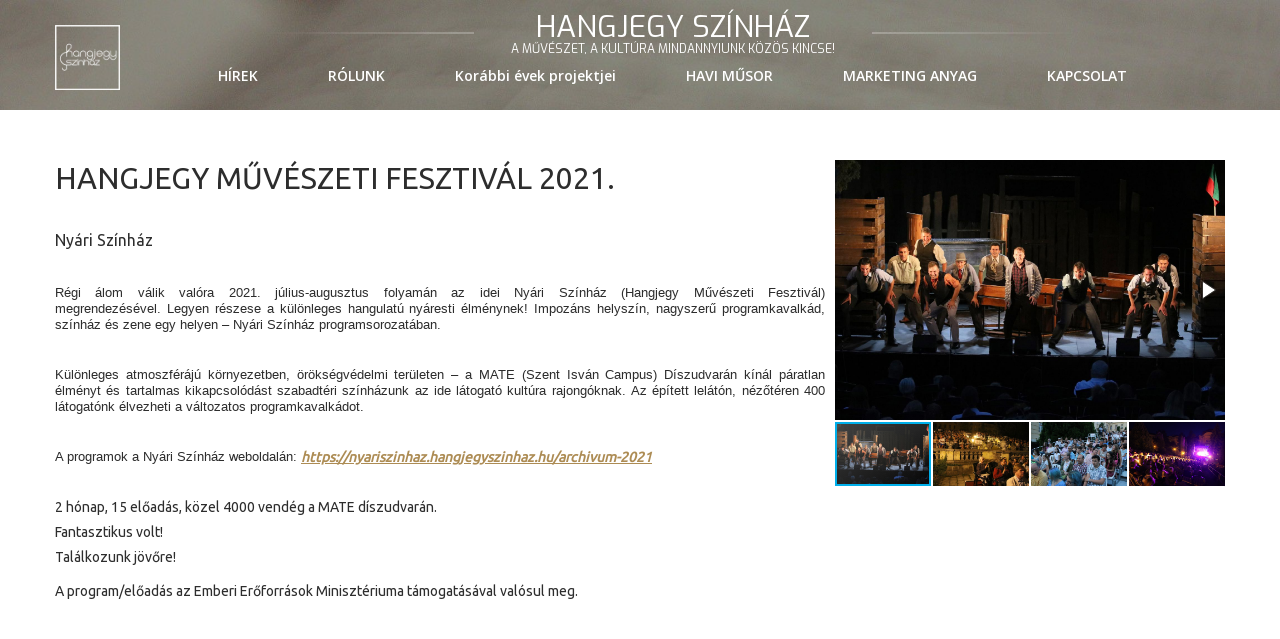

--- FILE ---
content_type: text/html; charset=UTF-8
request_url: https://hangjegyszinhaz.hu/eloadasok-hangjegy-muveszeti-fesztival-2021
body_size: 6123
content:

<!DOCTYPE html>
<html lang="hu">
<head>
<meta http-equiv="Cache-Control" content="no-cache, no-store, must-revalidate" />
<meta http-equiv="Pragma" content="no-cache" />
<meta http-equiv="Expires" content="0" />
<link href='https://fonts.googleapis.com/css?family=Exo&subset=latin,latin-ext' rel='stylesheet' type='text/css'>

    <title>Hangjegy Művészeti Fesztivál 2021. | Hangjegy Színház</title>
    <meta name="viewport" content="width=device-width,initial-scale=1.0, maximum-scale=1.0, user-scalable=no">
    <script>function changeviewport() {viewport = document.querySelector("meta[name=viewport]"); viewport.setAttribute('content', 'width=1280, initial-scale=1.0, maximum-scale=3.0, user-scalable=yes');}</script>
<link href='https://fonts.googleapis.com/css?family=Oswald' rel='stylesheet' type='text/css'>
    <meta charset="utf-8">
    <meta name="mobile-web-app-capable" content="yes">
    <meta name="description" content="Nyári Színház">
    <META NAME="robots" CONTENT="INDEX, FOLLOW">
    <meta name="format-detection" content="telephone=no"/>
    <link rel="icon" href="images/logo_black.jpg?a" type="image/x-icon">
    <link rel="apple-touch-icon" href="images/logo_black.jpg?a">
    <link href="inc/font-awesome.css" rel="stylesheet" type="text/css" />

<script src="//use.typekit.net/pli3ucz.js"></script>
<script>try{Typekit.load({ async: true });}catch(e){}</script>

    <link rel="stylesheet" href="inc/bootstrap.css">
    <link rel="stylesheet" href="css/grid.css">
    <link rel="stylesheet" href="css/style.css?7">
    <script src="js/jquery.js"></script>
    <script src="js/jquery-migrate-1.2.1.js"></script>
    <link rel="stylesheet" href="inc/style2.css">
    <link rel="stylesheet" href="inc/table.css?2">
    <script src="inc/eike.js"></script>

<meta property='og:url' content='https://www.hangjegyszinhaz.hu/eloadasok-hangjegy-muveszeti-fesztival-2021'/>
<meta property='og:type' content='website'/>
<meta property='og:title' content='Hangjegy Művészeti Fesztivál 2021.'/>
<meta property='og:image' content='https://www.hangjegyszinhaz.hu/cikk/images/4777.jpg'/>
<meta property='og:site_name' content='www.hangjegyszinhaz.hu'/>
<meta property='og:description' content='Nyári Színház <p><span style="margin: 0px; padding: 0px; border: 0px; font-style: inherit; font-variant: inherit; font-weight: inherit; font-stretch: inherit; font-size: 10pt; line-height: inherit; font-family: Arial, sans-serif; vertical-align: top;"><br></span></p><p class="MsoNormal" style="margin-top: 9px; margin-bottom: 0cm; padding: 0px; border: 0px; font-variant-numeric: inherit; font-variant-east-asian: inherit; font-stretch: inherit; font-size: 14px; line-height: normal; font-family: Ubuntu, sans-serif; vertical-align: top; color: rgb(45, 45, 45); text-align: justify;"><span style="margin: 0px; padding: 0px; border: 0px; font-style: inherit; font-variant: inherit; font-weight: inherit; font-stretch: inherit; font-size: 10pt; line-height: inherit; font-family: Arial, sans-serif; vertical-align: top;">Régi álom válik valóra 2021. július-augusztus folyamán az idei Nyári Színház (Hangjegy Művészeti Fesztivál) megrendezésével. </span><span style="margin: 0px; padding: 0px; border: 0px; font-style: inherit; font-variant: inherit; font-weight: inherit; font-stretch: inherit; font-size: 10pt; line-height: inherit; font-family: Arial, sans-serif; vertical-align: top;">Legyen<br>
 részese a különleges hangulatú nyáresti élménynek! Impozáns helyszín, <br>
nagyszerű programkavalkád, színház és zene egy helyen – Nyári Színház <br>
programsorozatában.</span><span style="margin: 0px; padding: 0px; border: 0px; font-style: inherit; font-variant: inherit; font-weight: inherit; font-stretch: inherit; font-size: 10pt; line-height: inherit; font-family: Arial, sans-serif; vertical-align: top;"></span></p><p><span style="margin: 0px; padding: 0px; border: 0px; font-style: inherit; font-variant: inherit; font-weight: inherit; font-stretch: inherit; font-size: 10pt; line-height: inherit; font-family: Arial, sans-serif; vertical-align: top;"><br></span></p><p class="MsoNoSpacing" style="margin-top: 9px; padding: 0px; border: 0px; font-variant-numeric: inherit; font-variant-east-asian: inherit; font-stretch: inherit; font-size: 14px; line-height: 16px; font-family: Ubuntu, sans-serif; vertical-align: top; color: rgb(45, 45, 45); text-align: justify;"><span style="margin: 0px; padding: 0px; border: 0px; font-style: inherit; font-variant: inherit; font-weight: inherit; font-stretch: inherit; font-size: 10pt; line-height: inherit; font-family: Arial, sans-serif; vertical-align: top;">Különleges atmoszférájú környezetben, örökségvédelmi területen – a MATE (Szent Isván Campus) Díszudvarán </span><span style="margin: 0px; padding: 0px; border: 0px; font-style: inherit; font-variant: inherit; font-weight: inherit; font-stretch: inherit; font-size: 10pt; line-height: inherit; font-family: Arial, sans-serif; vertical-align: top;">kínál páratlan élményt és tartalmas kikapcsolódást szabadtéri színházunk az ide látogató kultúra rajongóknak. </span><span style="margin: 0px; padding: 0px; border: 0px; font-style: inherit; font-variant: inherit; font-weight: inherit; font-stretch: inherit; font-size: 10pt; line-height: inherit; font-family: Arial, sans-serif; vertical-align: top;">Az épített lelátón, nézőtéren 400 látogatónk élvezheti a változatos programkavalkádot.</span></p><p><span style="margin: 0px; padding: 0px; border: 0px; font-style: inherit; font-variant: inherit; font-weight: inherit; font-stretch: inherit; font-size: 10pt; line-height: inherit; font-family: Arial, sans-serif; vertical-align: top;"><br></span></p><p><span style="margin: 0px; padding: 0px; border: 0px; font-style: inherit; font-variant: inherit; font-weight: inherit; font-stretch: inherit; font-size: 10pt; line-height: inherit; font-family: Arial, sans-serif; vertical-align: top;">A programok a Nyári Színház weboldalán: </span><u><i><b><a href="https://nyariszinhaz.hangjegyszinhaz.hu/archivum-2021" target="_blank">https://nyariszinhaz.hangjegyszinhaz.hu/archivum-2021</a></b></i></u></p><p><br></p><p>2 hónap, 15 előadás, közel 4000 vendég a MATE díszudvarán.</p><p>Fantasztikus volt!</p><p>Találkozunk jövőre!<br></p><br><p></p><p><span style="margin: 0px; padding: 0px; border: 0px; font: inherit; vertical-align: top;">A program/előadás az Emberi Erőforrások Minisztériuma támogatásával valósul meg.</span><span style="margin: 0px; padding: 0px; border: 0px; font-style: inherit; font-variant: inherit; font-weight: inherit; font-stretch: inherit; font-size: 10pt; line-height: inherit; font-family: Arial, sans-serif; vertical-align: top;"><br></span><br></p>'/>
<meta property='fb:app_id' content='242075365835761'/>





    
    <div gldp-el="datum"  style="z-index:10000; width:250px; height:250px; position:absolute; top:70px; left:-500px;"></div>
    <div gldp-el="datum1" style="z-index:10000; width:250px; height:250px; position:absolute; top:70px; left:-500px;"></div>
    <div gldp-el="datum2" style="z-index:10000; width:250px; height:250px; position:absolute; top:70px; left:-500px;"></div>
    <div gldp-el="datumfix" id=datumfix class=datumfix style="z-index:10000; width:250px; height:250px; position:fixed; top:70px; left:-500px;"></div>

<!--
<div id="fb-root"></div>
<script>(function(d, s, id) {
  var js, fjs = d.getElementsByTagName(s)[0];
  if (d.getElementById(id)) return;
  js = d.createElement(s); js.id = id;
  js.src = "//connect.facebook.net/hu_HU/sdk.js#xfbml=1&version=v2.4&appId=171796156228622";
  fjs.parentNode.insertBefore(js, fjs);
}(document, 'script', 'facebook-jssdk'));</script>
-->


<!-- Global site tag (gtag.js) - Google Analytics -->
<script async src="https://www.googletagmanager.com/gtag/js?id=G-X0HFHFCQYY"></script>
<script>
  window.dataLayer = window.dataLayer || [];
  function gtag(){dataLayer.push(arguments);}
  gtag('js', new Date());

  gtag('config', 'G-X0HFHFCQYY');
</script>


</head>
<body>
<div class="page">
    <!--========================================================
                              HEADER
    =========================================================-->

    <header class='well__ins'>
        <div id="stuck_container" class="stuck_container no-print">
            <div class="container fejlec" style='position:relative; top:0px;' >
<a href="./" class='mobilonnem nohover'><img src=images/logo_kicsi.png?y width=65 style='position:relative; top:25px;float:left'></a> 
                <div class="brand">
                    <h1 class="brand_name dash">
                        <a href="./"><div style="font-family: 'Exo', serif; font-style: normal;font-weight: 300;">HANGJEGY SZÍNHÁZ</div><h6 style="font-family: 'Exo', serif;font-size:12px; margin-top:4px; font-style: normal;line-height:0px">A művészet, a kultúra mindannyiunk közös kincse!</h6></a>
<!--"Notes Theatre"-->
                    </h1>
                </div>
<style>
//.nav > ul > li {padding:10px}
</style>
                <nav class="nav" style='float:inherit;padding-bottom:0px '>
                    <ul class="sf-menu" data-type="navbar">
                        <!--<li><a href=https://nyariszinhaz.hangjegyszinhaz.hu/ target=_blank>NYÁRI SZÍNHÁZ</a></li>-->
                        <li><a href="https://www.facebook.com/hangjegyszinhaz" target=_blank>HÍREK</a></li>                      
                        <li><a href=#>RÓLUNK</a>
                          <ul>
                            <li><a href="info-bemutatkozas">Bemutatkozás</a></li>
                            <li><a href="kozerdeku_adatok">Közérdekű adatok</a></li>
                          </ul>     
                        </li>
                        <li style='display:none'><a href="eloadasok">PROJEKTJEINK</a>
                          <ul>
                            <li><a href="repertoar">Repertoár</a></li>
                            <li><a href="eloadasok_godollon">Előadások Gödöllőn</a></li>
                            <li><a href="eloadasok_dunakeszin">Előadások Dunakeszin</a></li>
                            <li><a href="sisi_nyari_szinhaz">SISI Nyári Színház</a></li>
                          </ul>                          
                        </li>
                        <li><a href="#">Korábbi évek projektjei</a>
                          <ul>
                            <li><a href="korabbi_evek_2025">2025</a></li>
                            <li><a href="korabbi_evek_2024">2024</a></li>
                            <li><a href="korabbi_evek_2023">2023</a></li>
                            <li><a href="korabbi_evek_2022">2022</a></li>
                            <li><a href="korabbi_evek_2021">2021</a></li>
                            <li><a href="korabbi_evek_2020">2020</a></li>
                            <li><a href="korabbi_evek_2019">2019</a></li>
                            <li><a href="korabbi_evek_2018">2018</a></li>
                          </ul>                         
                        </li>                        
                        <li><a href="havimusor">HAVI MŰSOR</a></li>
                        <li><a href="marketing_anyag">MARKETING ANYAG</a></li>
                        

                        <li><a href="kapcsolat">KAPCSOLAT</a></li>
                    <li class=mobilikonok>
                    <a class="mobilikonok" href="https://www.facebook.com/hangjegyszinhaz.hu"                            target=_blank style='font-size:30px; margin:10px; line-height:30px; border-radius:5px'><i class="fa fa-facebook" aria-hidden="true"></i></a>
                    </li>
                    </ul>
                </nav>

<div style='text-align:right'>
                <ul id=menu_fj class="inline-list" style='margin-left:10px; display:inline-block; position:relative'>
                    <li>
                    <!--<a href="https://www.facebook.com/hangjegyszinhaz.hu" target=_blank style='font-size:30px; margin:10px; color:#fff; line-height:30px; border-radius:5px'><i class="fa fa-facebook" aria-hidden="true"></i></a>--> 
                    </li>
                </ul>
</div>



<div style="text-align:right">
                <div id="menu_fj" style="position:relative; z-index:1;">
                                        <link rel="stylesheet" type="text/css" href="inc/search/default.css">
                                        <link rel="stylesheet" type="text/css" href="inc/search/component.css">
                </div>
</div>








            </div>
        </div>
    </header>
<hr><style>
p {
  display: block;
  width: 100%;
}
</style>

    <link rel="stylesheet" href="css/jquery.fancybox.css">

    <!--========================================================
                              CONTENT
    =========================================================-->
    <main>
        <section class="well2">
            <div class="container primary-color"><center2>
                <!--<h4 class="center">Hírek</h4>-->


<div class=row>
<div class=grid_8 style='padding-right:10px'>

<h4>Hangjegy Művészeti Fesztivál 2021.</h4>
<!--2022.&nbsp;04.&nbsp;19.&nbsp;(kedd) 09.12<br><br>-->
<div class=row>

Nyári Színház<br>
<p><span style="margin: 0px; padding: 0px; border: 0px; font-style: inherit; font-variant: inherit; font-weight: inherit; font-stretch: inherit; font-size: 10pt; line-height: inherit; font-family: Arial, sans-serif; vertical-align: top;"><br></span></p><p class="MsoNormal" style="margin-top: 9px; margin-bottom: 0cm; padding: 0px; border: 0px; font-variant-numeric: inherit; font-variant-east-asian: inherit; font-stretch: inherit; font-size: 14px; line-height: normal; font-family: Ubuntu, sans-serif; vertical-align: top; color: rgb(45, 45, 45); text-align: justify;"><span style="margin: 0px; padding: 0px; border: 0px; font-style: inherit; font-variant: inherit; font-weight: inherit; font-stretch: inherit; font-size: 10pt; line-height: inherit; font-family: Arial, sans-serif; vertical-align: top;">Régi álom válik valóra 2021. július-augusztus folyamán az idei Nyári Színház (Hangjegy Művészeti Fesztivál) megrendezésével. </span><span style="margin: 0px; padding: 0px; border: 0px; font-style: inherit; font-variant: inherit; font-weight: inherit; font-stretch: inherit; font-size: 10pt; line-height: inherit; font-family: Arial, sans-serif; vertical-align: top;">Legyen
 részese a különleges hangulatú nyáresti élménynek! Impozáns helyszín, 
nagyszerű programkavalkád, színház és zene egy helyen – Nyári Színház 
programsorozatában.</span><span style="margin: 0px; padding: 0px; border: 0px; font-style: inherit; font-variant: inherit; font-weight: inherit; font-stretch: inherit; font-size: 10pt; line-height: inherit; font-family: Arial, sans-serif; vertical-align: top;"></span></p><p><span style="margin: 0px; padding: 0px; border: 0px; font-style: inherit; font-variant: inherit; font-weight: inherit; font-stretch: inherit; font-size: 10pt; line-height: inherit; font-family: Arial, sans-serif; vertical-align: top;"><br></span></p><p class="MsoNoSpacing" style="margin-top: 9px; padding: 0px; border: 0px; font-variant-numeric: inherit; font-variant-east-asian: inherit; font-stretch: inherit; font-size: 14px; line-height: 16px; font-family: Ubuntu, sans-serif; vertical-align: top; color: rgb(45, 45, 45); text-align: justify;"><span style="margin: 0px; padding: 0px; border: 0px; font-style: inherit; font-variant: inherit; font-weight: inherit; font-stretch: inherit; font-size: 10pt; line-height: inherit; font-family: Arial, sans-serif; vertical-align: top;">Különleges atmoszférájú környezetben, örökségvédelmi területen – a MATE (Szent Isván Campus) Díszudvarán </span><span style="margin: 0px; padding: 0px; border: 0px; font-style: inherit; font-variant: inherit; font-weight: inherit; font-stretch: inherit; font-size: 10pt; line-height: inherit; font-family: Arial, sans-serif; vertical-align: top;">kínál páratlan élményt és tartalmas kikapcsolódást szabadtéri színházunk az ide látogató kultúra rajongóknak. </span><span style="margin: 0px; padding: 0px; border: 0px; font-style: inherit; font-variant: inherit; font-weight: inherit; font-stretch: inherit; font-size: 10pt; line-height: inherit; font-family: Arial, sans-serif; vertical-align: top;">Az épített lelátón, nézőtéren 400 látogatónk élvezheti a változatos programkavalkádot.</span></p><p><span style="margin: 0px; padding: 0px; border: 0px; font-style: inherit; font-variant: inherit; font-weight: inherit; font-stretch: inherit; font-size: 10pt; line-height: inherit; font-family: Arial, sans-serif; vertical-align: top;"><br></span></p><p><span style="margin: 0px; padding: 0px; border: 0px; font-style: inherit; font-variant: inherit; font-weight: inherit; font-stretch: inherit; font-size: 10pt; line-height: inherit; font-family: Arial, sans-serif; vertical-align: top;">A programok a Nyári Színház weboldalán: </span><u><i><b><a href="https://nyariszinhaz.hangjegyszinhaz.hu/archivum-2021" target="_blank">https://nyariszinhaz.hangjegyszinhaz.hu/archivum-2021</a></b></i></u></p><p><br></p><p>2 hónap, 15 előadás, közel 4000 vendég a MATE díszudvarán.</p><p>Fantasztikus volt!</p><p>Találkozunk jövőre!<br></p><br><p></p><p><span style="margin: 0px; padding: 0px; border: 0px; font: inherit; vertical-align: top;">A program/előadás az Emberi Erőforrások Minisztériuma támogatásával valósul meg.</span><span style="margin: 0px; padding: 0px; border: 0px; font-style: inherit; font-variant: inherit; font-weight: inherit; font-stretch: inherit; font-size: 10pt; line-height: inherit; font-family: Arial, sans-serif; vertical-align: top;"><br></span><br></p><br>
<div class='fb-like' data-href='https://hangjegyszinhaz.hu/router.php?q=eloadasok-hangjegy-muveszeti-fesztival-2021' data-layout='standard' data-action='recommend' data-show-faces='true' data-share='true' ></div>
</div>


<br><br>
<link href="fotorama/fotorama.css" rel="stylesheet">
<script src="fotorama/fotorama.js"></script>
<!--  <base href="https://s.fotorama.io/okonechnikov/">-->


<iframe width='100%' height='515' src='https://www.youtube.com/embed/ysil_URxjxs' frameborder='0' allowfullscreen></iframe><center><div class='row no-print'><br></div></center>


</div><div style='' class='kepkeret grid_4'>

<div class="fotorama" data-nav="thumbs" data-width="700" data-max-width="100%">
<a href=images/galeria/nagy/23313.jpg><img src=images/galeria/nagy/23313.jpg width=1400 height=933></a>
<a href=images/galeria/nagy/23315.jpg><img src=images/galeria/nagy/23315.jpg width=1400 height=933></a>
<a href=images/galeria/nagy/23316.jpg><img src=images/galeria/nagy/23316.jpg width=1400 height=933></a>
<a href=images/galeria/nagy/23321.jpg><img src=images/galeria/nagy/23321.jpg width=1400 height=933></a>
<a href=images/galeria/nagy/23317.jpg><img src=images/galeria/nagy/23317.jpg width=1400 height=933></a>
<a href=images/galeria/nagy/23319.jpg><img src=images/galeria/nagy/23319.jpg width=1400 height=933></a>
<a href=images/galeria/nagy/23318.jpg><img src=images/galeria/nagy/23318.jpg width=1400 height=933></a>
<a href=images/galeria/nagy/23314.jpg><img src=images/galeria/nagy/23314.jpg width=1400 height=933></a>
<a href=images/galeria/nagy/23320.jpg><img src=images/galeria/nagy/23320.jpg width=1400 height=933></a>
<a href=images/galeria/nagy/23322.jpg><img src=images/galeria/nagy/23322.jpg width=1400 height=933></a>
<a href=images/galeria/nagy/23323.jpg><img src=images/galeria/nagy/23323.jpg width=1400 height=933></a>
<a href=images/galeria/nagy/23324.jpg><img src=images/galeria/nagy/23324.jpg width=1400 height=933></a>
<a href=images/galeria/nagy/23325.jpg><img src=images/galeria/nagy/23325.jpg width=1400 height=933></a>
<a href=images/galeria/nagy/23326.jpg><img src=images/galeria/nagy/23326.jpg width=1400 height=933></a>
<a href=images/galeria/nagy/23327.jpg><img src=images/galeria/nagy/23327.jpg width=1400 height=933></a>
<a href=images/galeria/nagy/23328.jpg><img src=images/galeria/nagy/23328.jpg width=1400 height=933></a>
<a href=images/galeria/nagy/23329.jpg><img src=images/galeria/nagy/23329.jpg width=1400 height=933></a>
<a href=images/galeria/nagy/23330.jpg><img src=images/galeria/nagy/23330.jpg width=1400 height=933></a>
<a href=images/galeria/nagy/23331.jpg><img src=images/galeria/nagy/23331.jpg width=1400 height=933></a>
<a href=images/galeria/nagy/23332.jpg><img src=images/galeria/nagy/23332.jpg width=1400 height=933></a>
<a href=images/galeria/nagy/23333.jpg><img src=images/galeria/nagy/23333.jpg width=1400 height=933></a>
<a href=images/galeria/nagy/23334.jpg><img src=images/galeria/nagy/23334.jpg width=1400 height=933></a>
<a href=images/galeria/nagy/23335.jpg><img src=images/galeria/nagy/23335.jpg width=1280 height=720></a>
<a href=images/galeria/nagy/23336.jpg><img src=images/galeria/nagy/23336.jpg width=1400 height=1400></a>
<a href=images/galeria/nagy/23337.jpg><img src=images/galeria/nagy/23337.jpg width=1400 height=2099></a>
<a href=images/galeria/nagy/23338.jpg><img src=images/galeria/nagy/23338.jpg width=1000 height=1500></a>
</div><br>
</div>
</div>


<style>
.row {
  display: flex;
  flex-wrap: wrap;
  justify-content: flex-start; /* mindig BALRA rendez */
  align-items: flex-start;
  gap: 0px;
}

.baltarto {
  width: 23%;   /* fix szélesség kb. 4 oszlophoz */
  min-width: 250px;
  box-sizing: border-box;
}
</style>


<h4 class='wow zoomInLeft no-print' style='margin-top:30px' id=jegyinfo>Előadások</h4>
<div class='row no-print' style='margin-top:0px'>
</div>

<!--
<br><br>
<h4 class='wow zoomInLeft no-print' style='margin-top:30px' id=jegyinfo>Vendégjáték</h4>
<div class='row no-print' style='margin-top:0px'>
</div>
-->







            </div>
        </section>
    </main>
    <!--========================================================
                              FOOTER
    =========================================================-->
    <footer class='no-print'>




<div class="container copyright" style='padding-top:0px'>
<center>
<div id=changeviewportdiv style='display:none'></div>
            Kérdés esetén, kérjük, írj emailt a <a href=mailto:hangjegyszinhaz@gmail.com>hangjegyszinhaz@gmail.com</a> címre, köszönjük! | <!--<a href=adatkezelesi_tajekoztato.pdf target=_blank>Adatkezelési tájékoztató</a>--><br>
            Hangjegy Színház © 2021 Minden jog fenntartva!   |   Az oldalon szereplő információk felhasználása csak az üzemeltető engedélyével lehetséges! <br>
            

            </center>
        </div>
    </footer>
</div>

<script src="js/script.js?e"></script>

<script>
if (window.innerWidth < 990) {document.getElementById('changeviewportdiv').style.display="block"; document.getElementById('changeviewportdiv').innerHTML="<a href=?desktopmode=igen>Asztali nézet</a>";}
</script>




<script type="text/javascript">
if (document.getElementById("datum"))   {if (urlap.datum.value!="")    {var bla=urlap.datum.value.replace(/-/g,"/");} else   {var bla=new Date();}  $(window).load(function(){$('#datum').glDatePicker({selectedDate: new Date(bla), specialDates: [{ date: new Date(2014, 7, 20),    data: { message: 'Munkaszüneti nap' },cssClass: 'specialkivetel'},
 { date: new Date(2015, 12, 1),    data: { message: 'Munkaszüneti nap' },cssClass: 'specialkivetel'},
 { date: new Date(2015, 12, 2),    data: { message: 'Munkaszüneti nap' },cssClass: 'specialkivetel'},
 { date: new Date(2015, 2, 15),    data: { message: 'Munkaszüneti nap' },cssClass: 'specialkivetel'},
 { date: new Date(2015, 3, 5),    data: { message: 'Munkaszüneti nap' },cssClass: 'specialkivetel'},
 { date: new Date(2015, 3, 6),    data: { message: 'Munkaszüneti nap' },cssClass: 'specialkivetel'},
 { date: new Date(2015, 4, 1),    data: { message: 'Munkaszüneti nap' },cssClass: 'specialkivetel'},
 { date: new Date(2015, 4, 24),    data: { message: 'Munkaszüneti nap' },cssClass: 'specialkivetel'},
 { date: new Date(2015, 4, 25),    data: { message: 'Munkaszüneti nap' },cssClass: 'specialkivetel'},
 { date: new Date(2015, 7, 20),    data: { message: 'Munkaszüneti nap' },cssClass: 'specialkivetel'},
 { date: new Date(2015, 7, 21),    data: { message: 'Munkaszüneti nap' },cssClass: 'specialkivetel'},
 { date: new Date(2015, 9, 23),    data: { message: 'Munkaszüneti nap' },cssClass: 'specialkivetel'},
 { date: new Date(2015, 10, 1),    data: { message: 'Munkaszüneti nap' },cssClass: 'specialkivetel'},
 { date: new Date(2015, 11, 25),    data: { message: 'Munkaszüneti nap' },cssClass: 'specialkivetel'},
 { date: new Date(2015, 11, 26),    data: { message: 'Munkaszüneti nap' },cssClass: 'specialkivetel'},
 { date: new Date(2016, 12, 1),    data: { message: 'Munkaszüneti nap' },cssClass: 'specialkivetel'},
 { date: new Date(2016, 2, 14),    data: { message: 'Munkaszüneti nap' },cssClass: 'specialkivetel'},
 { date: new Date(2016, 2, 15),    data: { message: 'Munkaszüneti nap' },cssClass: 'specialkivetel'},
 { date: new Date(2016, 2, 28),    data: { message: 'Munkaszüneti nap' },cssClass: 'specialkivetel'},
 { date: new Date(2016, 4, 1),    data: { message: 'Munkaszüneti nap' },cssClass: 'specialkivetel'},
 { date: new Date(2016, 4, 16),    data: { message: 'Munkaszüneti nap' },cssClass: 'specialkivetel'},
 { date: new Date(2016, 7, 20),    data: { message: 'Munkaszüneti nap' },cssClass: 'specialkivetel'},
 { date: new Date(2016, 9, 23),    data: { message: 'Munkaszüneti nap' },cssClass: 'specialkivetel'},
 { date: new Date(2016, 10, 31),    data: { message: 'Munkaszüneti nap' },cssClass: 'specialkivetel'},
 { date: new Date(2016, 10, 1),    data: { message: 'Munkaszüneti nap' },cssClass: 'specialkivetel'},
 { date: new Date(2016, 11, 25),    data: { message: 'Munkaszüneti nap' },cssClass: 'specialkivetel'},
 { date: new Date(2016, 11, 26),    data: { message: 'Munkaszüneti nap' },cssClass: 'specialkivetel'},
 { date: new Date(2017, 12, 1),    data: { message: 'Munkaszüneti nap' },cssClass: 'specialkivetel'},
 { date: new Date(2017, 2, 15),    data: { message: 'Munkaszüneti nap' },cssClass: 'specialkivetel'},
 { date: new Date(2017, 3, 14),    data: { message: 'Munkaszüneti nap' },cssClass: 'specialkivetel'},
 { date: new Date(2017, 3, 17),    data: { message: 'Munkaszüneti nap' },cssClass: 'specialkivetel'},
 { date: new Date(2017, 4, 1),    data: { message: 'Munkaszüneti nap' },cssClass: 'specialkivetel'},
 { date: new Date(2017, 5, 5),    data: { message: 'Munkaszüneti nap' },cssClass: 'specialkivetel'},
 { date: new Date(2017, 7, 20),    data: { message: 'Munkaszüneti nap' },cssClass: 'specialkivetel'},
 { date: new Date(2017, 9, 23),    data: { message: 'Munkaszüneti nap' },cssClass: 'specialkivetel'},
 { date: new Date(2017, 10, 1),    data: { message: 'Munkaszüneti nap' },cssClass: 'specialkivetel'},
 { date: new Date(2017, 11, 25),    data: { message: 'Munkaszüneti nap' },cssClass: 'specialkivetel'},
 { date: new Date(2017, 11, 26),    data: { message: 'Munkaszüneti nap' },cssClass: 'specialkivetel'},
 { date: new Date(2018, 12, 1),    data: { message: 'Munkaszüneti nap' },cssClass: 'specialkivetel'},
 { date: new Date(2018, 2, 15),    data: { message: 'Munkaszüneti nap' },cssClass: 'specialkivetel'},
 { date: new Date(2018, 2, 16),    data: { message: 'Munkaszüneti nap' },cssClass: 'specialkivetel'},
 { date: new Date(2018, 3, 30),    data: { message: 'Munkaszüneti nap' },cssClass: 'specialkivetel'},
 { date: new Date(2018, 3, 2),    data: { message: 'Munkaszüneti nap' },cssClass: 'specialkivetel'},
 { date: new Date(2018, 3, 30),    data: { message: 'Munkaszüneti nap' },cssClass: 'specialkivetel'},
 { date: new Date(2018, 4, 1),    data: { message: 'Munkaszüneti nap' },cssClass: 'specialkivetel'},
 { date: new Date(2018, 4, 21),    data: { message: 'Munkaszüneti nap' },cssClass: 'specialkivetel'},
 { date: new Date(2018, 7, 20),    data: { message: 'Munkaszüneti nap' },cssClass: 'specialkivetel'},
 { date: new Date(2018, 9, 22),    data: { message: 'Munkaszüneti nap' },cssClass: 'specialkivetel'},
 { date: new Date(2018, 9, 23),    data: { message: 'Munkaszüneti nap' },cssClass: 'specialkivetel'},
 { date: new Date(2018, 10, 1),    data: { message: 'Munkaszüneti nap' },cssClass: 'specialkivetel'},
 { date: new Date(2018, 10, 2),    data: { message: 'Munkaszüneti nap' },cssClass: 'specialkivetel'},
 { date: new Date(2018, 11, 24),    data: { message: 'Munkaszüneti nap' },cssClass: 'specialkivetel'},
 { date: new Date(2018, 11, 25),    data: { message: 'Munkaszüneti nap' },cssClass: 'specialkivetel'},
 { date: new Date(2018, 11, 26),    data: { message: 'Munkaszüneti nap' },cssClass: 'specialkivetel'},
 { date: new Date(2018, 12, 31),    data: { message: 'Munkaszüneti nap' },cssClass: 'specialkivetel'},
 { date: new Date(2019, 12, 1),    data: { message: 'Munkaszüneti nap' },cssClass: 'specialkivetel'},
 { date: new Date(2019, 2, 15),    data: { message: 'Munkaszüneti nap' },cssClass: 'specialkivetel'},
 { date: new Date(2019, 3, 19),    data: { message: 'Munkaszüneti nap' },cssClass: 'specialkivetel'},
 { date: new Date(2019, 3, 22),    data: { message: 'Munkaszüneti nap' },cssClass: 'specialkivetel'},
 { date: new Date(2019, 4, 1),    data: { message: 'Munkaszüneti nap' },cssClass: 'specialkivetel'},
 { date: new Date(2019, 5, 10),    data: { message: 'Munkaszüneti nap' },cssClass: 'specialkivetel'},
 { date: new Date(2019, 7, 19),    data: { message: 'Munkaszüneti nap' },cssClass: 'specialkivetel'},
 { date: new Date(2019, 7, 20),    data: { message: 'Munkaszüneti nap' },cssClass: 'specialkivetel'},
 { date: new Date(2019, 9, 23),    data: { message: 'Munkaszüneti nap' },cssClass: 'specialkivetel'},
 { date: new Date(2019, 10, 1),    data: { message: 'Munkaszüneti nap' },cssClass: 'specialkivetel'},
 { date: new Date(2019, 11, 24),    data: { message: 'Munkaszüneti nap' },cssClass: 'specialkivetel'},
 { date: new Date(2019, 11, 25),    data: { message: 'Munkaszüneti nap' },cssClass: 'specialkivetel'},
 { date: new Date(2019, 11, 26),    data: { message: 'Munkaszüneti nap' },cssClass: 'specialkivetel'},
 { date: new Date(2019, 11, 27),    data: { message: 'Munkaszüneti nap' },cssClass: 'specialkivetel'},
 { date: new Date(2020, 12, 1),    data: { message: 'Munkaszüneti nap' },cssClass: 'specialkivetel'},
 { date: new Date(2020, 2, 15),    data: { message: 'Munkaszüneti nap' },cssClass: 'specialkivetel'},
 { date: new Date(2020, 3, 10),    data: { message: 'Munkaszüneti nap' },cssClass: 'specialkivetel'},
 { date: new Date(2020, 3, 11),    data: { message: 'Munkaszüneti nap' },cssClass: 'specialkivetel'},
 { date: new Date(2020, 3, 12),    data: { message: 'Munkaszüneti nap' },cssClass: 'specialkivetel'},
 { date: new Date(2020, 3, 13),    data: { message: 'Munkaszüneti nap' },cssClass: 'specialkivetel'},
 { date: new Date(2020, 4, 1),    data: { message: 'Munkaszüneti nap' },cssClass: 'specialkivetel'},
 { date: new Date(2020, 5, 31),    data: { message: 'Munkaszüneti nap' },cssClass: 'specialkivetel'},
 { date: new Date(2020, 5, 1),    data: { message: 'Munkaszüneti nap' },cssClass: 'specialkivetel'},
 { date: new Date(2020, 7, 20),    data: { message: 'Munkaszüneti nap' },cssClass: 'specialkivetel'},
 { date: new Date(2020, 7, 21),    data: { message: 'Munkaszüneti nap' },cssClass: 'specialkivetel'},
 { date: new Date(2020, 7, 21),    data: { message: 'Munkaszüneti nap' },cssClass: 'specialkivetel'},
 { date: new Date(2020, 9, 23),    data: { message: 'Munkaszüneti nap' },cssClass: 'specialkivetel'},
 { date: new Date(2020, 10, 1),    data: { message: 'Munkaszüneti nap' },cssClass: 'specialkivetel'},
 { date: new Date(2020, 11, 24),    data: { message: 'Munkaszüneti nap' },cssClass: 'specialkivetel'},
 { date: new Date(2020, 11, 25),    data: { message: 'Munkaszüneti nap' },cssClass: 'specialkivetel'},
 { date: new Date(2020, 11, 26),    data: { message: 'Munkaszüneti nap' },cssClass: 'specialkivetel'},
 { date: new Date(2015, 12, 10),    data: { message: 'Munkanap' },cssClass: 'specialenged'},
 { date: new Date(2015, 7, 8),    data: { message: 'Munkanap' },cssClass: 'specialenged'},
 { date: new Date(2015, 11, 12),    data: { message: 'Munkanap' },cssClass: 'specialenged'},
 { date: new Date(2016, 2, 5),    data: { message: 'Munkanap' },cssClass: 'specialenged'},
 { date: new Date(2016, 9, 15),    data: { message: 'Munkanap' },cssClass: 'specialenged'},
 { date: new Date(2018, 2, 10),    data: { message: 'Munkanap' },cssClass: 'specialenged'},
 { date: new Date(2018, 3, 21),    data: { message: 'Munkanap' },cssClass: 'specialenged'},
 { date: new Date(2018, 9, 13),    data: { message: 'Munkanap' },cssClass: 'specialenged'},
 { date: new Date(2018, 10, 10),    data: { message: 'Munkanap' },cssClass: 'specialenged'},
 { date: new Date(2018, 11, 1),    data: { message: 'Munkanap' },cssClass: 'specialenged'},
 { date: new Date(2018, 11, 15),    data: { message: 'Munkanap' },cssClass: 'specialenged'},
 { date: new Date(2019, 7, 10),    data: { message: 'Munkanap' },cssClass: 'specialenged'},
 { date: new Date(2019, 11, 7),    data: { message: 'Munkanap' },cssClass: 'specialenged'},
 { date: new Date(2019, 11, 14),    data: { message: 'Munkanap' },cssClass: 'specialenged'},
 { date: new Date(2020, 7, 29),    data: { message: 'Munkanap' },cssClass: 'specialenged'},
 { date: new Date(2020, 11, 12),    data: { message: 'Munkanap' },cssClass: 'specialenged'},
    ],    onClick: function(target, cell, date, data) {target.val(date.getFullYear() + '-' +("0" + (date.getMonth() + 1)).slice(-2) + '-' +("0" + date.getDate()).slice(-2));}     });});}
if (document.getElementById("datum1"))  {if (urlap.datum1.value!="")   {var bla1=urlap.datum1.value.replace(/-/g,"/");} else {var bla1=new Date();} $(window).load(function(){$('#datum1').glDatePicker({selectedDate: new Date(bla1), specialDates: [{ date: new Date(2014, 7, 20),    data: { message: 'Munkaszüneti nap' },cssClass: 'specialkivetel'},
 { date: new Date(2015, 12, 1),    data: { message: 'Munkaszüneti nap' },cssClass: 'specialkivetel'},
 { date: new Date(2015, 12, 2),    data: { message: 'Munkaszüneti nap' },cssClass: 'specialkivetel'},
 { date: new Date(2015, 2, 15),    data: { message: 'Munkaszüneti nap' },cssClass: 'specialkivetel'},
 { date: new Date(2015, 3, 5),    data: { message: 'Munkaszüneti nap' },cssClass: 'specialkivetel'},
 { date: new Date(2015, 3, 6),    data: { message: 'Munkaszüneti nap' },cssClass: 'specialkivetel'},
 { date: new Date(2015, 4, 1),    data: { message: 'Munkaszüneti nap' },cssClass: 'specialkivetel'},
 { date: new Date(2015, 4, 24),    data: { message: 'Munkaszüneti nap' },cssClass: 'specialkivetel'},
 { date: new Date(2015, 4, 25),    data: { message: 'Munkaszüneti nap' },cssClass: 'specialkivetel'},
 { date: new Date(2015, 7, 20),    data: { message: 'Munkaszüneti nap' },cssClass: 'specialkivetel'},
 { date: new Date(2015, 7, 21),    data: { message: 'Munkaszüneti nap' },cssClass: 'specialkivetel'},
 { date: new Date(2015, 9, 23),    data: { message: 'Munkaszüneti nap' },cssClass: 'specialkivetel'},
 { date: new Date(2015, 10, 1),    data: { message: 'Munkaszüneti nap' },cssClass: 'specialkivetel'},
 { date: new Date(2015, 11, 25),    data: { message: 'Munkaszüneti nap' },cssClass: 'specialkivetel'},
 { date: new Date(2015, 11, 26),    data: { message: 'Munkaszüneti nap' },cssClass: 'specialkivetel'},
 { date: new Date(2016, 12, 1),    data: { message: 'Munkaszüneti nap' },cssClass: 'specialkivetel'},
 { date: new Date(2016, 2, 14),    data: { message: 'Munkaszüneti nap' },cssClass: 'specialkivetel'},
 { date: new Date(2016, 2, 15),    data: { message: 'Munkaszüneti nap' },cssClass: 'specialkivetel'},
 { date: new Date(2016, 2, 28),    data: { message: 'Munkaszüneti nap' },cssClass: 'specialkivetel'},
 { date: new Date(2016, 4, 1),    data: { message: 'Munkaszüneti nap' },cssClass: 'specialkivetel'},
 { date: new Date(2016, 4, 16),    data: { message: 'Munkaszüneti nap' },cssClass: 'specialkivetel'},
 { date: new Date(2016, 7, 20),    data: { message: 'Munkaszüneti nap' },cssClass: 'specialkivetel'},
 { date: new Date(2016, 9, 23),    data: { message: 'Munkaszüneti nap' },cssClass: 'specialkivetel'},
 { date: new Date(2016, 10, 31),    data: { message: 'Munkaszüneti nap' },cssClass: 'specialkivetel'},
 { date: new Date(2016, 10, 1),    data: { message: 'Munkaszüneti nap' },cssClass: 'specialkivetel'},
 { date: new Date(2016, 11, 25),    data: { message: 'Munkaszüneti nap' },cssClass: 'specialkivetel'},
 { date: new Date(2016, 11, 26),    data: { message: 'Munkaszüneti nap' },cssClass: 'specialkivetel'},
 { date: new Date(2017, 12, 1),    data: { message: 'Munkaszüneti nap' },cssClass: 'specialkivetel'},
 { date: new Date(2017, 2, 15),    data: { message: 'Munkaszüneti nap' },cssClass: 'specialkivetel'},
 { date: new Date(2017, 3, 14),    data: { message: 'Munkaszüneti nap' },cssClass: 'specialkivetel'},
 { date: new Date(2017, 3, 17),    data: { message: 'Munkaszüneti nap' },cssClass: 'specialkivetel'},
 { date: new Date(2017, 4, 1),    data: { message: 'Munkaszüneti nap' },cssClass: 'specialkivetel'},
 { date: new Date(2017, 5, 5),    data: { message: 'Munkaszüneti nap' },cssClass: 'specialkivetel'},
 { date: new Date(2017, 7, 20),    data: { message: 'Munkaszüneti nap' },cssClass: 'specialkivetel'},
 { date: new Date(2017, 9, 23),    data: { message: 'Munkaszüneti nap' },cssClass: 'specialkivetel'},
 { date: new Date(2017, 10, 1),    data: { message: 'Munkaszüneti nap' },cssClass: 'specialkivetel'},
 { date: new Date(2017, 11, 25),    data: { message: 'Munkaszüneti nap' },cssClass: 'specialkivetel'},
 { date: new Date(2017, 11, 26),    data: { message: 'Munkaszüneti nap' },cssClass: 'specialkivetel'},
 { date: new Date(2018, 12, 1),    data: { message: 'Munkaszüneti nap' },cssClass: 'specialkivetel'},
 { date: new Date(2018, 2, 15),    data: { message: 'Munkaszüneti nap' },cssClass: 'specialkivetel'},
 { date: new Date(2018, 2, 16),    data: { message: 'Munkaszüneti nap' },cssClass: 'specialkivetel'},
 { date: new Date(2018, 3, 30),    data: { message: 'Munkaszüneti nap' },cssClass: 'specialkivetel'},
 { date: new Date(2018, 3, 2),    data: { message: 'Munkaszüneti nap' },cssClass: 'specialkivetel'},
 { date: new Date(2018, 3, 30),    data: { message: 'Munkaszüneti nap' },cssClass: 'specialkivetel'},
 { date: new Date(2018, 4, 1),    data: { message: 'Munkaszüneti nap' },cssClass: 'specialkivetel'},
 { date: new Date(2018, 4, 21),    data: { message: 'Munkaszüneti nap' },cssClass: 'specialkivetel'},
 { date: new Date(2018, 7, 20),    data: { message: 'Munkaszüneti nap' },cssClass: 'specialkivetel'},
 { date: new Date(2018, 9, 22),    data: { message: 'Munkaszüneti nap' },cssClass: 'specialkivetel'},
 { date: new Date(2018, 9, 23),    data: { message: 'Munkaszüneti nap' },cssClass: 'specialkivetel'},
 { date: new Date(2018, 10, 1),    data: { message: 'Munkaszüneti nap' },cssClass: 'specialkivetel'},
 { date: new Date(2018, 10, 2),    data: { message: 'Munkaszüneti nap' },cssClass: 'specialkivetel'},
 { date: new Date(2018, 11, 24),    data: { message: 'Munkaszüneti nap' },cssClass: 'specialkivetel'},
 { date: new Date(2018, 11, 25),    data: { message: 'Munkaszüneti nap' },cssClass: 'specialkivetel'},
 { date: new Date(2018, 11, 26),    data: { message: 'Munkaszüneti nap' },cssClass: 'specialkivetel'},
 { date: new Date(2018, 12, 31),    data: { message: 'Munkaszüneti nap' },cssClass: 'specialkivetel'},
 { date: new Date(2019, 12, 1),    data: { message: 'Munkaszüneti nap' },cssClass: 'specialkivetel'},
 { date: new Date(2019, 2, 15),    data: { message: 'Munkaszüneti nap' },cssClass: 'specialkivetel'},
 { date: new Date(2019, 3, 19),    data: { message: 'Munkaszüneti nap' },cssClass: 'specialkivetel'},
 { date: new Date(2019, 3, 22),    data: { message: 'Munkaszüneti nap' },cssClass: 'specialkivetel'},
 { date: new Date(2019, 4, 1),    data: { message: 'Munkaszüneti nap' },cssClass: 'specialkivetel'},
 { date: new Date(2019, 5, 10),    data: { message: 'Munkaszüneti nap' },cssClass: 'specialkivetel'},
 { date: new Date(2019, 7, 19),    data: { message: 'Munkaszüneti nap' },cssClass: 'specialkivetel'},
 { date: new Date(2019, 7, 20),    data: { message: 'Munkaszüneti nap' },cssClass: 'specialkivetel'},
 { date: new Date(2019, 9, 23),    data: { message: 'Munkaszüneti nap' },cssClass: 'specialkivetel'},
 { date: new Date(2019, 10, 1),    data: { message: 'Munkaszüneti nap' },cssClass: 'specialkivetel'},
 { date: new Date(2019, 11, 24),    data: { message: 'Munkaszüneti nap' },cssClass: 'specialkivetel'},
 { date: new Date(2019, 11, 25),    data: { message: 'Munkaszüneti nap' },cssClass: 'specialkivetel'},
 { date: new Date(2019, 11, 26),    data: { message: 'Munkaszüneti nap' },cssClass: 'specialkivetel'},
 { date: new Date(2019, 11, 27),    data: { message: 'Munkaszüneti nap' },cssClass: 'specialkivetel'},
 { date: new Date(2020, 12, 1),    data: { message: 'Munkaszüneti nap' },cssClass: 'specialkivetel'},
 { date: new Date(2020, 2, 15),    data: { message: 'Munkaszüneti nap' },cssClass: 'specialkivetel'},
 { date: new Date(2020, 3, 10),    data: { message: 'Munkaszüneti nap' },cssClass: 'specialkivetel'},
 { date: new Date(2020, 3, 11),    data: { message: 'Munkaszüneti nap' },cssClass: 'specialkivetel'},
 { date: new Date(2020, 3, 12),    data: { message: 'Munkaszüneti nap' },cssClass: 'specialkivetel'},
 { date: new Date(2020, 3, 13),    data: { message: 'Munkaszüneti nap' },cssClass: 'specialkivetel'},
 { date: new Date(2020, 4, 1),    data: { message: 'Munkaszüneti nap' },cssClass: 'specialkivetel'},
 { date: new Date(2020, 5, 31),    data: { message: 'Munkaszüneti nap' },cssClass: 'specialkivetel'},
 { date: new Date(2020, 5, 1),    data: { message: 'Munkaszüneti nap' },cssClass: 'specialkivetel'},
 { date: new Date(2020, 7, 20),    data: { message: 'Munkaszüneti nap' },cssClass: 'specialkivetel'},
 { date: new Date(2020, 7, 21),    data: { message: 'Munkaszüneti nap' },cssClass: 'specialkivetel'},
 { date: new Date(2020, 7, 21),    data: { message: 'Munkaszüneti nap' },cssClass: 'specialkivetel'},
 { date: new Date(2020, 9, 23),    data: { message: 'Munkaszüneti nap' },cssClass: 'specialkivetel'},
 { date: new Date(2020, 10, 1),    data: { message: 'Munkaszüneti nap' },cssClass: 'specialkivetel'},
 { date: new Date(2020, 11, 24),    data: { message: 'Munkaszüneti nap' },cssClass: 'specialkivetel'},
 { date: new Date(2020, 11, 25),    data: { message: 'Munkaszüneti nap' },cssClass: 'specialkivetel'},
 { date: new Date(2020, 11, 26),    data: { message: 'Munkaszüneti nap' },cssClass: 'specialkivetel'},
 { date: new Date(2015, 12, 10),    data: { message: 'Munkanap' },cssClass: 'specialenged'},
 { date: new Date(2015, 7, 8),    data: { message: 'Munkanap' },cssClass: 'specialenged'},
 { date: new Date(2015, 11, 12),    data: { message: 'Munkanap' },cssClass: 'specialenged'},
 { date: new Date(2016, 2, 5),    data: { message: 'Munkanap' },cssClass: 'specialenged'},
 { date: new Date(2016, 9, 15),    data: { message: 'Munkanap' },cssClass: 'specialenged'},
 { date: new Date(2018, 2, 10),    data: { message: 'Munkanap' },cssClass: 'specialenged'},
 { date: new Date(2018, 3, 21),    data: { message: 'Munkanap' },cssClass: 'specialenged'},
 { date: new Date(2018, 9, 13),    data: { message: 'Munkanap' },cssClass: 'specialenged'},
 { date: new Date(2018, 10, 10),    data: { message: 'Munkanap' },cssClass: 'specialenged'},
 { date: new Date(2018, 11, 1),    data: { message: 'Munkanap' },cssClass: 'specialenged'},
 { date: new Date(2018, 11, 15),    data: { message: 'Munkanap' },cssClass: 'specialenged'},
 { date: new Date(2019, 7, 10),    data: { message: 'Munkanap' },cssClass: 'specialenged'},
 { date: new Date(2019, 11, 7),    data: { message: 'Munkanap' },cssClass: 'specialenged'},
 { date: new Date(2019, 11, 14),    data: { message: 'Munkanap' },cssClass: 'specialenged'},
 { date: new Date(2020, 7, 29),    data: { message: 'Munkanap' },cssClass: 'specialenged'},
 { date: new Date(2020, 11, 12),    data: { message: 'Munkanap' },cssClass: 'specialenged'},
    ],    onClick: function(target, cell, date, data) {target.val(date.getFullYear() + '-' +("0" + (date.getMonth() + 1)).slice(-2) + '-' +("0" + date.getDate()).slice(-2));}     });});}
if (document.getElementById("datum2"))  {if (urlap.datum2.value!="")   {var bla2=urlap.datum2.value.replace(/-/g,"/");} else {var bla2=new Date();} $(window).load(function(){$('#datum2').glDatePicker({selectedDate: new Date(bla2), specialDates: [{ date: new Date(2014, 7, 20),    data: { message: 'Munkaszüneti nap' },cssClass: 'specialkivetel'},
 { date: new Date(2015, 12, 1),    data: { message: 'Munkaszüneti nap' },cssClass: 'specialkivetel'},
 { date: new Date(2015, 12, 2),    data: { message: 'Munkaszüneti nap' },cssClass: 'specialkivetel'},
 { date: new Date(2015, 2, 15),    data: { message: 'Munkaszüneti nap' },cssClass: 'specialkivetel'},
 { date: new Date(2015, 3, 5),    data: { message: 'Munkaszüneti nap' },cssClass: 'specialkivetel'},
 { date: new Date(2015, 3, 6),    data: { message: 'Munkaszüneti nap' },cssClass: 'specialkivetel'},
 { date: new Date(2015, 4, 1),    data: { message: 'Munkaszüneti nap' },cssClass: 'specialkivetel'},
 { date: new Date(2015, 4, 24),    data: { message: 'Munkaszüneti nap' },cssClass: 'specialkivetel'},
 { date: new Date(2015, 4, 25),    data: { message: 'Munkaszüneti nap' },cssClass: 'specialkivetel'},
 { date: new Date(2015, 7, 20),    data: { message: 'Munkaszüneti nap' },cssClass: 'specialkivetel'},
 { date: new Date(2015, 7, 21),    data: { message: 'Munkaszüneti nap' },cssClass: 'specialkivetel'},
 { date: new Date(2015, 9, 23),    data: { message: 'Munkaszüneti nap' },cssClass: 'specialkivetel'},
 { date: new Date(2015, 10, 1),    data: { message: 'Munkaszüneti nap' },cssClass: 'specialkivetel'},
 { date: new Date(2015, 11, 25),    data: { message: 'Munkaszüneti nap' },cssClass: 'specialkivetel'},
 { date: new Date(2015, 11, 26),    data: { message: 'Munkaszüneti nap' },cssClass: 'specialkivetel'},
 { date: new Date(2016, 12, 1),    data: { message: 'Munkaszüneti nap' },cssClass: 'specialkivetel'},
 { date: new Date(2016, 2, 14),    data: { message: 'Munkaszüneti nap' },cssClass: 'specialkivetel'},
 { date: new Date(2016, 2, 15),    data: { message: 'Munkaszüneti nap' },cssClass: 'specialkivetel'},
 { date: new Date(2016, 2, 28),    data: { message: 'Munkaszüneti nap' },cssClass: 'specialkivetel'},
 { date: new Date(2016, 4, 1),    data: { message: 'Munkaszüneti nap' },cssClass: 'specialkivetel'},
 { date: new Date(2016, 4, 16),    data: { message: 'Munkaszüneti nap' },cssClass: 'specialkivetel'},
 { date: new Date(2016, 7, 20),    data: { message: 'Munkaszüneti nap' },cssClass: 'specialkivetel'},
 { date: new Date(2016, 9, 23),    data: { message: 'Munkaszüneti nap' },cssClass: 'specialkivetel'},
 { date: new Date(2016, 10, 31),    data: { message: 'Munkaszüneti nap' },cssClass: 'specialkivetel'},
 { date: new Date(2016, 10, 1),    data: { message: 'Munkaszüneti nap' },cssClass: 'specialkivetel'},
 { date: new Date(2016, 11, 25),    data: { message: 'Munkaszüneti nap' },cssClass: 'specialkivetel'},
 { date: new Date(2016, 11, 26),    data: { message: 'Munkaszüneti nap' },cssClass: 'specialkivetel'},
 { date: new Date(2017, 12, 1),    data: { message: 'Munkaszüneti nap' },cssClass: 'specialkivetel'},
 { date: new Date(2017, 2, 15),    data: { message: 'Munkaszüneti nap' },cssClass: 'specialkivetel'},
 { date: new Date(2017, 3, 14),    data: { message: 'Munkaszüneti nap' },cssClass: 'specialkivetel'},
 { date: new Date(2017, 3, 17),    data: { message: 'Munkaszüneti nap' },cssClass: 'specialkivetel'},
 { date: new Date(2017, 4, 1),    data: { message: 'Munkaszüneti nap' },cssClass: 'specialkivetel'},
 { date: new Date(2017, 5, 5),    data: { message: 'Munkaszüneti nap' },cssClass: 'specialkivetel'},
 { date: new Date(2017, 7, 20),    data: { message: 'Munkaszüneti nap' },cssClass: 'specialkivetel'},
 { date: new Date(2017, 9, 23),    data: { message: 'Munkaszüneti nap' },cssClass: 'specialkivetel'},
 { date: new Date(2017, 10, 1),    data: { message: 'Munkaszüneti nap' },cssClass: 'specialkivetel'},
 { date: new Date(2017, 11, 25),    data: { message: 'Munkaszüneti nap' },cssClass: 'specialkivetel'},
 { date: new Date(2017, 11, 26),    data: { message: 'Munkaszüneti nap' },cssClass: 'specialkivetel'},
 { date: new Date(2018, 12, 1),    data: { message: 'Munkaszüneti nap' },cssClass: 'specialkivetel'},
 { date: new Date(2018, 2, 15),    data: { message: 'Munkaszüneti nap' },cssClass: 'specialkivetel'},
 { date: new Date(2018, 2, 16),    data: { message: 'Munkaszüneti nap' },cssClass: 'specialkivetel'},
 { date: new Date(2018, 3, 30),    data: { message: 'Munkaszüneti nap' },cssClass: 'specialkivetel'},
 { date: new Date(2018, 3, 2),    data: { message: 'Munkaszüneti nap' },cssClass: 'specialkivetel'},
 { date: new Date(2018, 3, 30),    data: { message: 'Munkaszüneti nap' },cssClass: 'specialkivetel'},
 { date: new Date(2018, 4, 1),    data: { message: 'Munkaszüneti nap' },cssClass: 'specialkivetel'},
 { date: new Date(2018, 4, 21),    data: { message: 'Munkaszüneti nap' },cssClass: 'specialkivetel'},
 { date: new Date(2018, 7, 20),    data: { message: 'Munkaszüneti nap' },cssClass: 'specialkivetel'},
 { date: new Date(2018, 9, 22),    data: { message: 'Munkaszüneti nap' },cssClass: 'specialkivetel'},
 { date: new Date(2018, 9, 23),    data: { message: 'Munkaszüneti nap' },cssClass: 'specialkivetel'},
 { date: new Date(2018, 10, 1),    data: { message: 'Munkaszüneti nap' },cssClass: 'specialkivetel'},
 { date: new Date(2018, 10, 2),    data: { message: 'Munkaszüneti nap' },cssClass: 'specialkivetel'},
 { date: new Date(2018, 11, 24),    data: { message: 'Munkaszüneti nap' },cssClass: 'specialkivetel'},
 { date: new Date(2018, 11, 25),    data: { message: 'Munkaszüneti nap' },cssClass: 'specialkivetel'},
 { date: new Date(2018, 11, 26),    data: { message: 'Munkaszüneti nap' },cssClass: 'specialkivetel'},
 { date: new Date(2018, 12, 31),    data: { message: 'Munkaszüneti nap' },cssClass: 'specialkivetel'},
 { date: new Date(2019, 12, 1),    data: { message: 'Munkaszüneti nap' },cssClass: 'specialkivetel'},
 { date: new Date(2019, 2, 15),    data: { message: 'Munkaszüneti nap' },cssClass: 'specialkivetel'},
 { date: new Date(2019, 3, 19),    data: { message: 'Munkaszüneti nap' },cssClass: 'specialkivetel'},
 { date: new Date(2019, 3, 22),    data: { message: 'Munkaszüneti nap' },cssClass: 'specialkivetel'},
 { date: new Date(2019, 4, 1),    data: { message: 'Munkaszüneti nap' },cssClass: 'specialkivetel'},
 { date: new Date(2019, 5, 10),    data: { message: 'Munkaszüneti nap' },cssClass: 'specialkivetel'},
 { date: new Date(2019, 7, 19),    data: { message: 'Munkaszüneti nap' },cssClass: 'specialkivetel'},
 { date: new Date(2019, 7, 20),    data: { message: 'Munkaszüneti nap' },cssClass: 'specialkivetel'},
 { date: new Date(2019, 9, 23),    data: { message: 'Munkaszüneti nap' },cssClass: 'specialkivetel'},
 { date: new Date(2019, 10, 1),    data: { message: 'Munkaszüneti nap' },cssClass: 'specialkivetel'},
 { date: new Date(2019, 11, 24),    data: { message: 'Munkaszüneti nap' },cssClass: 'specialkivetel'},
 { date: new Date(2019, 11, 25),    data: { message: 'Munkaszüneti nap' },cssClass: 'specialkivetel'},
 { date: new Date(2019, 11, 26),    data: { message: 'Munkaszüneti nap' },cssClass: 'specialkivetel'},
 { date: new Date(2019, 11, 27),    data: { message: 'Munkaszüneti nap' },cssClass: 'specialkivetel'},
 { date: new Date(2020, 12, 1),    data: { message: 'Munkaszüneti nap' },cssClass: 'specialkivetel'},
 { date: new Date(2020, 2, 15),    data: { message: 'Munkaszüneti nap' },cssClass: 'specialkivetel'},
 { date: new Date(2020, 3, 10),    data: { message: 'Munkaszüneti nap' },cssClass: 'specialkivetel'},
 { date: new Date(2020, 3, 11),    data: { message: 'Munkaszüneti nap' },cssClass: 'specialkivetel'},
 { date: new Date(2020, 3, 12),    data: { message: 'Munkaszüneti nap' },cssClass: 'specialkivetel'},
 { date: new Date(2020, 3, 13),    data: { message: 'Munkaszüneti nap' },cssClass: 'specialkivetel'},
 { date: new Date(2020, 4, 1),    data: { message: 'Munkaszüneti nap' },cssClass: 'specialkivetel'},
 { date: new Date(2020, 5, 31),    data: { message: 'Munkaszüneti nap' },cssClass: 'specialkivetel'},
 { date: new Date(2020, 5, 1),    data: { message: 'Munkaszüneti nap' },cssClass: 'specialkivetel'},
 { date: new Date(2020, 7, 20),    data: { message: 'Munkaszüneti nap' },cssClass: 'specialkivetel'},
 { date: new Date(2020, 7, 21),    data: { message: 'Munkaszüneti nap' },cssClass: 'specialkivetel'},
 { date: new Date(2020, 7, 21),    data: { message: 'Munkaszüneti nap' },cssClass: 'specialkivetel'},
 { date: new Date(2020, 9, 23),    data: { message: 'Munkaszüneti nap' },cssClass: 'specialkivetel'},
 { date: new Date(2020, 10, 1),    data: { message: 'Munkaszüneti nap' },cssClass: 'specialkivetel'},
 { date: new Date(2020, 11, 24),    data: { message: 'Munkaszüneti nap' },cssClass: 'specialkivetel'},
 { date: new Date(2020, 11, 25),    data: { message: 'Munkaszüneti nap' },cssClass: 'specialkivetel'},
 { date: new Date(2020, 11, 26),    data: { message: 'Munkaszüneti nap' },cssClass: 'specialkivetel'},
 { date: new Date(2015, 12, 10),    data: { message: 'Munkanap' },cssClass: 'specialenged'},
 { date: new Date(2015, 7, 8),    data: { message: 'Munkanap' },cssClass: 'specialenged'},
 { date: new Date(2015, 11, 12),    data: { message: 'Munkanap' },cssClass: 'specialenged'},
 { date: new Date(2016, 2, 5),    data: { message: 'Munkanap' },cssClass: 'specialenged'},
 { date: new Date(2016, 9, 15),    data: { message: 'Munkanap' },cssClass: 'specialenged'},
 { date: new Date(2018, 2, 10),    data: { message: 'Munkanap' },cssClass: 'specialenged'},
 { date: new Date(2018, 3, 21),    data: { message: 'Munkanap' },cssClass: 'specialenged'},
 { date: new Date(2018, 9, 13),    data: { message: 'Munkanap' },cssClass: 'specialenged'},
 { date: new Date(2018, 10, 10),    data: { message: 'Munkanap' },cssClass: 'specialenged'},
 { date: new Date(2018, 11, 1),    data: { message: 'Munkanap' },cssClass: 'specialenged'},
 { date: new Date(2018, 11, 15),    data: { message: 'Munkanap' },cssClass: 'specialenged'},
 { date: new Date(2019, 7, 10),    data: { message: 'Munkanap' },cssClass: 'specialenged'},
 { date: new Date(2019, 11, 7),    data: { message: 'Munkanap' },cssClass: 'specialenged'},
 { date: new Date(2019, 11, 14),    data: { message: 'Munkanap' },cssClass: 'specialenged'},
 { date: new Date(2020, 7, 29),    data: { message: 'Munkanap' },cssClass: 'specialenged'},
 { date: new Date(2020, 11, 12),    data: { message: 'Munkanap' },cssClass: 'specialenged'},
    ],    onClick: function(target, cell, date, data) {target.val(date.getFullYear() + '-' +("0" + (date.getMonth() + 1)).slice(-2) + '-' +("0" + date.getDate()).slice(-2));}     });});}
</script>
<link href="inc/glDatePicker.flatwhite.css" rel="stylesheet" type="text/css">
<script src="inc/glDatePicker.js"></script>



</body>
</html>

--- FILE ---
content_type: text/css
request_url: https://hangjegyszinhaz.hu/css/grid.css
body_size: 1207
content:
/*==========================================================
                        NORMALIZE
==========================================================*/
html, body, div, span, applet, object, iframe,
h1, h2, h3, h4, h5, h6, p, blockquote, pre,
a, abbr, acronym, address, big, cite, code,
del, dfn, em, img, ins, kbd, q, s, samp,
small, strike, strong, tt, var,
u, center,
dl, dt, dd, ol, ul, li,
fieldset, form, label, legend,
table, caption, tbody, tfoot, thead, tr, th, td,
article, aside, canvas, details, embed,
figure, figcaption, footer, header, hgroup,
menu, nav, output, ruby, section, summary,
time, mark, audio, video {  margin: 0;  padding: 0;  border: 0;  font-size: 100%;  font: inherit;  vertical-align: top; }

article, aside, details, figcaption, figure, footer, header, hgroup, menu, nav, section { display: block; }
body {  line-height: 1; }
ul { list-style: none; }

.normal_list { list-style: disc; margin:auto; padding:auto; margin-top:10px }
.normal_list li { margin-left:25px; }

blockquote, q { quotes: none; }
blockquote:before, blockquote:after, q:before, q:after {  content: '';  content: none; }
table {  border-collapse: collapse;  border-spacing: 0; }

button, input[type='button'] {
  background: none;
  border: none;
  display: inline-block;
  padding: 0;
  outline: none;
  outline-offset: 0;
  cursor: pointer;
  -webkit-appearance: none; }
  button::-moz-focus-inner,
  input[type='button']::-moz-focus-inner {
    border: none;
    padding: 0; }

.container, .container-fluid {
  margin-right: auto;
  margin-left: auto;
  -moz-box-sizing: border-box;
  -webkit-box-sizing: border-box;
  box-sizing: border-box; }

/*===============   Fluid grid    ====================*/
.container-fluid [class*="grid_"] {
  float: left;
  width: 8.33333%;
  min-height: 1px; }

.container .grid_1 {  width: 8.33333%; }
.container .grid_2 {  width: 16.66667%; }
.container .grid_2b {  width: 20%; }
.container .grid_3 {  width: 25%; }
.container .grid_4 {  width: 33.33333%; }
.container .grid_5 {  width: 41.66667%; }
.container .grid_6 {  width: 50%; }
.container .grid_7 {  width: 58.33333%; }
.container .grid_8 {  width: 66.66667%; }
.container .grid_9 {  width: 75%; }
.container .grid_10 {  width: 83.33333%; }
.container .grid_11 {  width: 91.66667%; }
.container .grid_12 {  width: 100%; }
.container, .container-fluid { max-width: 1170px;}

.container [class*="grid_"] {  float: left;  min-height: 1px;  margin-left: 0px; }
.baltarto {padding-left: 20px; }



@media (min-width: 768px) and (max-width: 1199px) {
.fejlec {width:auto !important; margin:0 20px;}
.container [class*="grid_"] {    float: left;    min-height: 1px;    margin-left: 0px; padding-right:10px}
.baltarto {padding-left: 10px; }

}



@media (max-width: 767px) {
 .fejlec {width:auto !important; margin:0 20px;}
  .container .row { margin-left: 0; }
  .row + .row,  [class*="grid_"] + [class*="grid_"] { margin-top: 30px; }
  .container [class*="grid_"], .container-fluid [class*="grid_"] { padding-right:20px;    float: none;    display: block;    width: 100%;    margin-left: 0; } 
}

@media (max-width: 479px) {  
body { padding: 0; }
 .fejlec {width:auto !important; padding:0 0px;}
  .row { margin-left: 0; } 
}

.container:before, .container-fluid:before, .row:before, .container:after, .container-fluid:after, .row:after {  display: table;  content: "";  line-height: 0; }
.container:after, .container-fluid:after, .row:after {  clear: both; }

/*# sourceMappingURL=grid.css.map */

--- FILE ---
content_type: text/css
request_url: https://hangjegyszinhaz.hu/css/style.css?7
body_size: 5896
content:
@charset "UTF-8";
@import url(animate.css);
@import url(//maxcdn.bootstrapcdn.com/font-awesome/4.3.0/css/font-awesome.min.css);
@import url(https://fonts.googleapis.com/css?family=Ubuntu&subset=latin,latin-ext);
@import url(//fonts.googleapis.com/css?family=Open+Sans:400,600,300,700);
/*========================================================
                      Main Styles
=========================================================*/
body {  background: #000000;  color: #fff;  font: 300 12px/18px "Ubuntu", sans-serif;  -webkit-text-size-adjust: none; }
img {  max-width: 100%;  height: auto; }
//.wow {visibility: hidden;}
.nohover{background:transparent !important}
.imgfix img {margin-top:0px !important}

h1, h3, h2, h3, h4, h5, .terms-list dt, h6 { text-transform: uppercase; font-weight: 400; }
// h1, h3 {  font-size: 54px;  line-height: 65px;  font-style: italic;  text-transform: none;  font-family: "Times New Roman", serif; }
h1, h3 {  font-size: 30px;  line-height: 35px;  font-style: italic;  text-transform: none;  }
h2 {  font-size: 72px;  line-height: 82px;  font-weight: 700;  text-transform: none; }
h4 {  font-size: 30px;  line-height: 36px; }
h5, .terms-list dt {  font-size: 16px;  line-height: 18px;  font-weight: 600; }
h6 {  font-size: 10px;  line-height: 12px; }
p {font-size:14px;line-height: 16px; }
time {font-size:12px; }

hr {display:none}



@media (max-width: 400px) {#rendezesfelirat{top:-5px !important}}

@media (min-width:767px) and (max-width: 1199px) {time {font-size:10px; }.a980ig {display:none}}

.fbbox{display:none;}
@media (min-width: 768px) {.fbbox{display:inline-block;} }

@media (max-width: 979px) {blockquote p, blockquote .terms-list dd, .terms-list blockquote dd { padding: 0 15px; } }
.mobilikonok {display:none}
.mobilonnem {display:normal !important}


@media screen and (max-width: 767px) {
table td {display:block}
table tr th {display:none}
table {border-collapse:separate; border-spacing:20px;}
h1, h3 {  font-size: 42px;  line-height: 50px;  font-style: italic;  text-transform: none;  font-family: "Times New Roman", serif; }
h2 {  font-size: 52px;  line-height: 62px;  font-weight: 700;  text-transform: none; }
h4 {  font-size: 21px;  line-height: 28px; }
h5, .terms-list dt {  font-size: 14px;  line-height: 16px;  font-weight: 600; }
h6 {  font-size: 12px;  line-height: 14px; }
.img-add, .img-add2, .img-add3 {  margin: 0; } 
.swiper-pagination {display:none}
.fejlec {display:none !important}
.swiper-container {margin-top:50px !important;}
.mobilikonok {display:inline-block !important}
.mobilonnem {display:none !important}
}


@media (max-width: 1600px) {
#logo_nagy {width:40% !important}
//header .brand {padding-bottom:0px !important}
#slider {max-height:420px !important}
}


@media (max-width: 479px) {
h1, h3 {  font-size: 32px;  line-height: 40px;  font-style: italic;  text-transform: none;  font-family: "Times New Roman", serif; }
h2 {  font-size: 42px;  line-height: 52px;  font-weight: 700;  text-transform: none; }
h4 {  font-size: 18px;  line-height: 23px; }
h5, .terms-list dt {  font-size: 14px;  line-height: 16px;  font-weight: 600; }
h6 {  font-size: 12px;  line-height: 14px; }
}




p a:hover, .terms-list dd a:hover, .marked-list a:hover, .list a:hover {  text-decoration: underline; }
p .fa, .terms-list dd .fa, .marked-list .fa, .list .fa {  text-decoration: none; }
//p {font-size:12px;line-height: 16px; }
body {line-height: 22px; }
a {
  font: inherit;
  color: inherit;
  text-decoration: none;  
  -moz-transition: 0.3s;
  -o-transition: 0.3s;
  -webkit-transition: 0.3s;
  transition: 0.3s; }
  a:focus {
    outline: none; }
  a:active {
    background-color: transparent; }


p a {
  color: #ad8c54;
  text-decoration: underline;  
}

time {
  font-weight: 600;
//  font-size: 18px;
  line-height: 25px;
  color: rgba(255,255,255,0.7);
  padding:3px 10px;
  background: #ad8c54;
  display: inline-block; }

a[href^="tel:"],
a[href^="callto:"] {
  color: inherit;
  text-decoration: none; }

strong {
  font-weight: 700; }

blockquote p, blockquote .terms-list dd, .terms-list blockquote dd {
  font-size: 18px;
  line-height: 24px;
  padding: 0 110px; }
blockquote img {
  -webkit-border-radius: 50%;
  -moz-border-radius: 50%;
  border-radius: 50%; }
blockquote a {
  display: inline-block; }
  blockquote a:hover {
    text-decoration: underline; }
blockquote img + h5, blockquote .terms-list img + dt, .terms-list blockquote img + dt {
  margin-top: 21px; }

article {
  background: rgba(0, 0, 0, 0.5);
  padding: 34px 30px 40px; }
  .lt-ie9 article {
    background: none;
    -ms-filter: "progid:DXImageTransform.Microsoft.gradient(startColorstr='#80000000', endColorstr='#80000000')";
    filter: progid:DXImageTransform.Microsoft.gradient(startColorstr='#80000000', endColorstr='#80000000');
    zoom: 1; }
  article h5 + p, article .terms-list dt + p, .terms-list article dt + p, article .terms-list h5 + dd, .terms-list article h5 + dd, article .terms-list dt + dd, .terms-list article dt + dd {
    margin-top: 18px; }
  article h4 + img {
    margin-top: 28px; }

.fa {
  line-height: inherit; }

.center {
  text-align: center; }

.primary-color {
  color: #2d2d2d; }
  .primary-color .marked-list li a:before {
    color: #2d2d2d; }

.img-add {
  margin-top: 60px; }

.img-add2 {
  margin-top: -20px; }

.img-add3 {
  margin-left: 40px;
  margin-top: -15px; }

.m-list-add {
  margin-top: 96px; }

[class*='fa-']:before {
  font-weight: 400;
  font-family: "FontAwesome"; }

.page {
  overflow: hidden;
  min-height: 500px; }
  .lt-ie9 .page {
    min-width: 1200px; }

.video {
  width: 100%;
  height: 356px; }

/*=======================================================
                       Main Layout
=========================================================*/
* + h5, .terms-list * + dt {
  margin-top: 14px; }

* + p, .terms-list * + dd {
  margin-top: 9px; }

* + .btn2 {
  margin-top: 17px; }

* + img {
  margin-top: 28px; }

* + .marked-list {
  margin-top: 21px; }

* + time {
  margin-top: 22px; }

* + .row {
  margin-top: 33px; }

.row + .row {
  margin-top: 26px; }

* + blockquote {
  margin-top: 36px; }

* + .terms-list {
  margin-top: 23px; }

time + p, .terms-list time + dd {
  margin-top: 16px; }

p + time, .terms-list dd + time {
  margin-top: 36px; }

p + img, .terms-list dd + img {
  margin-top: 34px; }

p + .row, .terms-list dd + .row {
  margin-top: 23px; }

p + .wrap, .terms-list dd + .wrap {
  margin-top: 20px; }

img + p, .terms-list img + dd {
  margin-top: 33px; }

h4 + h5, .terms-list h4 + dt {
  margin-top: 24px; }

h4 + img {
  margin-top: 40px; }

h4 + p, .terms-list h4 + dd {
  margin-top: 36px; }

h4 + .offset {
  margin-top: 21px; }

h5 + a, .terms-list dt + a {
  margin-top: 15px; }

.fa + h5, .terms-list .fa + dt {
  margin-top: 30px; }


.thumb + p, .terms-list .thumb + dd {
  margin-top: 26px; }

@media (max-width: 767px) {
  h3 {    font-size: 50px;    line-height: 60px; }
  h3 + h2 {    margin-top: 30px; } 
//.well2 {  padding-top: 80px !important;}
main {padding-top:30px !important;}
}
/*=======================================================
                        Components
=========================================================*/
/*==================     Dash     ======================*/
.dash {
  position: relative;
  text-align: center;
  display: inline-block;
  color: #fff; }
  .dash:before, .dash:after {
    content: '';
    position: absolute;
    top: 60%;
    width: 207px;
    height: 1px;
    -moz-transform: translateY(-50%);
    -ms-transform: translateY(-50%);
    -o-transform: translateY(-50%);
    -webkit-transform: translateY(-50%);
    transform: translateY(-50%); }
  .dash:before {
    background: -moz-linear-gradient(right, rgba(255, 255, 255, 0.5) 0%, rgba(125, 185, 232, 0) 100%);
    /* FF3.6+ */
    background: -webkit-gradient(linear, right top, left top, color-stop(0%, rgba(255, 255, 255, 0.5)), color-stop(100%, rgba(125, 185, 232, 0)));
    /* Chrome,Safari4+ */
    background: -webkit-linear-gradient(right, rgba(255, 255, 255, 0.5) 0%, rgba(125, 185, 232, 0) 100%);
    /* Chrome10+,Safari5.1+ */
    background: -o-linear-gradient(right, rgba(255, 255, 255, 0.5) 0%, rgba(125, 185, 232, 0) 100%);
    /* Opera 11.10+ */
    background: -ms-linear-gradient(right, rgba(255, 255, 255, 0.5) 0%, rgba(125, 185, 232, 0) 100%);
    /* IE10+ */
    background: linear-gradient(to left, rgba(255, 255, 255, 0.5) 0%, rgba(125, 185, 232, 0) 100%);
    /* W3C */
    filter: progid:DXImageTransform.Microsoft.gradient(startColorstr='#80ffffff', endColorstr='#007db9e8', GradientType=1);
    /* IE6-9 */
    right: 100%;
    margin-right: 37px; }
  .dash:after {
    background: -moz-linear-gradient(left, rgba(255, 255, 255, 0.5) 0%, rgba(125, 185, 232, 0) 100%);
    /* FF3.6+ */
    background: -webkit-gradient(linear, left top, right top, color-stop(0%, rgba(255, 255, 255, 0.5)), color-stop(100%, rgba(125, 185, 232, 0)));
    /* Chrome,Safari4+ */
    background: -webkit-linear-gradient(left, rgba(255, 255, 255, 0.5) 0%, rgba(125, 185, 232, 0) 100%);
    /* Chrome10+,Safari5.1+ */
    background: -o-linear-gradient(left, rgba(255, 255, 255, 0.5) 0%, rgba(125, 185, 232, 0) 100%);
    /* Opera 11.10+ */
    background: -ms-linear-gradient(left, rgba(255, 255, 255, 0.5) 0%, rgba(125, 185, 232, 0) 100%);
    /* IE10+ */
    background: linear-gradient(to right, rgba(255, 255, 255, 0.5) 0%, rgba(125, 185, 232, 0) 100%);
    /* W3C */
    filter: progid:DXImageTransform.Microsoft.gradient(startColorstr='#80ffffff', endColorstr='#007db9e8', GradientType=1);
    /* IE6-9 */
    left: 100%;
    margin-left: 37px; }

/*==================  Marked List  ======================*/
.marked-list li a {
  position: relative;
  padding-left: 20px;
  font: 600 18px/36px "Open Sans", sans-serif; }
  .marked-list li a:before {
    content: '\f0da';
    position: absolute;
    left: 0;
    top: 0;
    line-height: 26px;
    font-weight: 400;
    font-size: 12px;
    font-family: "FontAwesome";
    color: #fff;
    -moz-transition: 0.5s ease all;
    -o-transition: 0.5s ease all;
    -webkit-transition: 0.5s ease all;
    transition: 0.5s ease all; }
  .marked-list li a + li {
    margin-top: 5px; }
  .marked-list li a:hover:before {
    -moz-transform: rotate(360deg);
    -ms-transform: rotate(360deg);
    -o-transform: rotate(360deg);
    -webkit-transform: rotate(360deg);
    transform: rotate(360deg);
    padding-left: 8px;
    color: #ad8c54; }
.marked-list a:hover {
  color: #ad8c54;
  text-decoration: none; }

/*==================  Terms List   ======================*/
.terms-list {
  padding: 0 110px; }
  .terms-list dd a {
    font-size: 18px; }
    .terms-list dd a:hover {
      text-decoration: underline; }
  .terms-list dd + dt {
    margin-top: 22px; }

@media (max-width: 767px) {
  .terms-list {
    padding: 0 10px; } }
/*==================  Inline List  ======================*/
.inline-list li {
  display: inline-block; }
.inline-list li {
  font-size: 18px;
  line-height: 20px; }
  .inline-list li + li {
    margin-left: 8px; }
  .inline-list li a:hover {
    color: #ad8c54;
    -moz-transform: scale(1.2);
    -ms-transform: scale(1.2);
    -o-transform: scale(1.2);
    -webkit-transform: scale(1.2);
    transform: scale(1.2); }
  .inline-list li a:active {
    color: #f4db3a; }

/*==================  Backgrounds  ======================*/
.bg-primary {
  background: #2d2d2d; }

/*==================    Buttons    ======================*/
.btn1 {
margin-top:5px;
  font: 400 14px/24px "Open Sans", sans-serif;
  text-transform: uppercase;
  background: #ccc;
  -webkit-border-radius: 13px;
  -moz-border-radius: 13px;
  border-radius: 13px;
  padding: 6px 14px 6px 14px;
  color: #2d2d2d;
  display: inline-block; 
  font-weight:bold;
  }
  .btn1:hover {font-weight:bold;
    background: #1f2b58; color:#fff }
  .btn1:active {font-weight:bold;
    background: #f4db3a; }

.btn2 {
  font: 700 18px/24px "Open Sans", sans-serif;
  text-transform: uppercase;
  color: #ad8c54;
  display: inline-block; }
  .btn2:hover {
    color: #fff; }
  .btn2:active {
    background: #e6e6e6; }

/*==================    Banner    ======================*/
  .lt-ie9 .banner {
    background: none;
    -ms-filter: "progid:DXImageTransform.Microsoft.gradient(startColorstr='#B3000000', endColorstr='#B3000000')";
    filter: progid:DXImageTransform.Microsoft.gradient(startColorstr='#B3000000', endColorstr='#B3000000');
    zoom: 1; }

/*==================      Box      ======================*/
.box:before, .box:after {
  display: table;
  content: "";
  line-height: 0; }
.box:after {
  clear: both; }
.box_aside {
  float: left; }
.box_cnt__no-flow {
  overflow: hidden; }

/*==================     Icons     ======================*/
.fa-tint,
.fa-heart,
.fa-usd,
.fa-leaf {
  display: inline-block;
  font-size: 48px;
  line-height: 101px;
  height: 101px;
  width: 101px;
  -webkit-border-radius: 50%;
  -moz-border-radius: 50%;
  border-radius: 50%;
  background: rgba(255, 255, 255, 0.3);
  -moz-transition: 0.5s ease all;
  -o-transition: 0.5s ease all;
  -webkit-transition: 0.5s ease all;
  transition: 0.5s ease all;
  color: #fff; }
  .lt-ie9 .fa-tint, .lt-ie9
  .fa-heart, .lt-ie9
  .fa-usd, .lt-ie9
  .fa-leaf {
    background: none;
    -ms-filter: "progid:DXImageTransform.Microsoft.gradient(startColorstr='#4DFFFFFF', endColorstr='#4DFFFFFF')";
    filter: progid:DXImageTransform.Microsoft.gradient(startColorstr='#4DFFFFFF', endColorstr='#4DFFFFFF');
    zoom: 1; }
  .fa-tint:hover,
  .fa-heart:hover,
  .fa-usd:hover,
  .fa-leaf:hover {
    -moz-transform: scale(1.2);
    -ms-transform: scale(1.2);
    -o-transform: scale(1.2);
    -webkit-transform: scale(1.2);
    transform: scale(1.2);
    -webkit-border-radius: 25%;
    -moz-border-radius: 25%;
    border-radius: 25%; }

@media (max-width: 479px) {
  .fa-tint:hover,
  .fa-heart:hover,
  .fa-usd:hover,
  .fa-leaf:hover {
    -moz-transform: none;
    -ms-transform: none;
    -o-transform: none;
    -webkit-transform: none;
    transform: none; } }
/*========================   Menu   ==========================*/
.sf-menu {
  display: inline-block; }
  .sf-menu:before, .sf-menu:after {
    display: table;
    content: "";
    line-height: 0; }
  .sf-menu:after {
    clear: both; }
  .sf-menu > li {
    position: relative;
    float: left;
    font: 600 14px/24px "Open Sans", sans-serif; }
    .sf-menu > li + li {
      margin-left: 70px; }
  .sf-menu a {
    display: block; }

.sf-menu > li > a {
  color: #FFF; }
.sf-menu > li.sfHover > a, .sf-menu > li > a:hover {
  color: #ad8c54; }
.sf-menu > li.active > a {
  color: #ad8c54; }

.sf-menu ul {
  display: none;
  position: absolute;
  border: 1px solid #d3d3d3;
  top: 100%;
//  width: 210px;
  min-width:160px;
  margin-top: 22px;
  padding: 7px 0px;
  background: #FFF;
  z-index: 2;
  -moz-box-sizing: border-box;
  -webkit-box-sizing: border-box;
  box-sizing: border-box;
  text-align: left; }

.sf-menu ul > li > a {
    white-space: nowrap;
  font-size: 12px;
  line-height: 30px;
  font-weight: 600;
  color: #747474;
  padding: 0 22px 0 18px; }
.sf-menu ul > li.sfHover > a, .sf-menu ul > li > a:hover {
  color: #fff;
  background: #ad8c54; }

.sf-menu ul ul {
  position: absolute;
  top: 0px;
  left: 150px;
  z-index: 4;
//  width: 144px;
  margin-top: 22px;
  padding: 7px 0px;
  border: 1px solid #d3d3d3; }

.sf-menu ul ul > li > a {
    white-space: nowrap;
  font-size: 12px;
//  line-height: 30px;
  font-weight: 600;
  color: #747474;
  padding: 0 22px 0 18px; }
.sf-menu ul ul > li.sfHover > a, .sf-menu ul ul > li > a:hover {
  background: #ad8c54;
  color: #fff; }

@media (max-width: 767px) {
  .sf-menu { display: none; } 
  .brand  { display:none !important;}
  #stuck_container {position:relative; top:56px}
  #menu_fj {position:relative; top:14px}
}
/*==================   RD Mobile Menu    =====================*/
.rd-mobilemenu {
  display: none;
  position: fixed;
  top: 0;
  left: 0;
  bottom: 0;
  z-index: 9999999;
  text-align: left;
  -moz-transition: 0.3s all ease;
  -o-transition: 0.3s all ease;
  -webkit-transition: 0.3s all ease;
  transition: 0.3s all ease; }
  .rd-mobilemenu.active {
    right: 0; }

.rd-mobilemenu_ul {
  position: fixed;
  top: 56px;
  left: 0;
  bottom: 0;
  width: 240px;
  padding: 20px 0;
  color: #666;
  background: #FFF;
  font-size: 14px;
  line-height: 20px;
  overflow: auto;
  -webkit-box-shadow: 5px 0 5px 0 rgba(0, 0, 0, 0.1);
  -moz-box-shadow: 5px 0 5px 0 rgba(0, 0, 0, 0.1);
  box-shadow: 5px 0 5px 0 rgba(0, 0, 0, 0.1);
  -moz-transform: translateX(-240px);
  -ms-transform: translateX(-240px);
  -o-transform: translateX(-240px);
  -webkit-transform: translateX(-240px);
  transform: translateX(-240px);
  -moz-transition: 0.3s ease;
  -o-transition: 0.3s ease;
  -webkit-transition: 0.3s ease;
  transition: 0.3s ease;
  -moz-transition: 0.3s cubic-bezier(0.55, 0, 0.1, 1);
  -o-transition: 0.3s cubic-bezier(0.55, 0, 0.1, 1);
  -webkit-transition: 0.3s cubic-bezier(0.55, 0, 0.1, 1);
  transition: 0.3s cubic-bezier(0.55, 0, 0.1, 1); }
  .rd-mobilemenu.active .rd-mobilemenu_ul {
    -moz-transform: translateX(0);
    -ms-transform: translateX(0);
    -o-transform: translateX(0);
    -webkit-transform: translateX(0);
    transform: translateX(0); }
  .rd-mobilemenu_ul a {
    display: block;
    padding: 9px 25px 11px; }
    .rd-mobilemenu_ul a:hover {
      background: #2d2d2d;
      color: #FFF; }
  .rd-mobilemenu_ul ul a {
    padding-left: 40px; }
  .rd-mobilemenu_ul ul ul a {
    padding-left: 60px; }
  .rd-mobilemenu_ul:after {
    content: '';
    display: block;
    height: 20px; }

.rd-mobilepanel {
  display: none;
  position: fixed;
  top: 0;
  left: 0;
  right: 0;
  height: 56px;
  background: #000;
  color: #fff;
  -webkit-box-shadow: 0 3px 3px 0 rgba(0, 0, 0, 0.1);
  -moz-box-shadow: 0 3px 3px 0 rgba(0, 0, 0, 0.1);
  box-shadow: 0 3px 3px 0 rgba(0, 0, 0, 0.1);
  z-index: 99999991; }

.rd-mobilepanel_title {
  position: fixed;
  top: 12px;
  left: 56px;
  right: 56px;
  color: #fff;
  background:#000;
  font-size: 22px;
  line-height: 18px;
  text-overflow: ellipsis;
  white-space: nowrap; }

.rd-mobilepanel_toggle {
  position: fixed;
  top: 4px;
  left: -4px;
  width: 48px;
  height: 48px; }
  .rd-mobilepanel_toggle span {
    position: relative;
    display: block;
    margin: auto;
    -moz-transition: all 0.3s ease;
    -o-transition: all 0.3s ease;
    -webkit-transition: all 0.3s ease;
    transition: all 0.3s ease; }
    .rd-mobilepanel_toggle span:after, .rd-mobilepanel_toggle span:before {
      content: "";
      position: absolute;
      left: 0;
      top: -8px;
      -moz-transition: all 0.3s ease;
      -o-transition: all 0.3s ease;
      -webkit-transition: all 0.3s ease;
      transition: all 0.3s ease; }
    .rd-mobilepanel_toggle span:after {
      top: 8px; }
    .rd-mobilepanel_toggle span:after, .rd-mobilepanel_toggle span:before, .rd-mobilepanel_toggle span {
      width: 24px;
      height: 4px;
      background-color: #fff;
      backface-visibility: hidden;
      -webkit-border-radius: 2px;
      -moz-border-radius: 2px;
      border-radius: 2px; }
  .rd-mobilepanel_toggle span:before, .rd-mobilepanel_toggle span:after {
    -webkit-transition-duration: 0.3s, 0.3s;
    transition-duration: 0.3s, 0.3s;
    -webkit-transition-delay: 0.3s, 0s;
    transition-delay: 0.3s, 0s;
    -webkit-transition-property: top, -webkit-transform;
    transition-property: top, transform; }
  .rd-mobilepanel_toggle.active span {
    transition: background .3s 0s ease;
    background: transparent; }
    .rd-mobilepanel_toggle.active span:before, .rd-mobilepanel_toggle.active span:after {
      top: 0;
      -webkit-transition-delay: 0s, 0.3s;
      transition-delay: 0s, 0.3s; }
    .rd-mobilepanel_toggle.active span:before {
      -webkit-transform: rotate(45deg);
      -ms-transform: rotate(45deg);
      transform: rotate(45deg); }
    .rd-mobilepanel_toggle.active span:after {
      -webkit-transform: rotate(-45deg);
      -ms-transform: rotate(-45deg);
      transform: rotate(-45deg); }

@media (max-width: 767px) {
  body {
    padding-top: 56px; }

  .rd-mobilemenu, .rd-mobilepanel {
    display: block; } }
@media (max-width: 359px) {  .rd-mobilepanel_title {   font-size: 16px; } }
/*==================  Stuck menu  ======================*/
.stuck_container {
  background: rgba(0, 0, 0, 0.4); }
  .lt-ie9 .stuck_container {
    background: none;
    -ms-filter: "progid:DXImageTransform.Microsoft.gradient(startColorstr='#66000000', endColorstr='#66000000')";
    filter: progid:DXImageTransform.Microsoft.gradient(startColorstr='#66000000', endColorstr='#66000000');
    zoom: 1; }
/*
  @media (min-width: 768px) and (max-width: 979px) {
    .stuck_container {padding-bottom: 30px; } 
}
*/
.isStuck {
  padding-top: 25px;
  background: rgba(0, 0, 0, 0.8);
  z-index: 999;
  border-bottom: 1px solid #333333; }
  .isStuck .nav {
    padding-bottom: 11px; }
  .isStuck .brand {
    display: none; }
  .lt-ie9 .isStuck {
    background: none;
    -ms-filter: "progid:DXImageTransform.Microsoft.gradient(startColorstr='#CC000000', endColorstr='#CC000000')";
    filter: progid:DXImageTransform.Microsoft.gradient(startColorstr='#CC000000', endColorstr='#CC000000');
    zoom: 1; }

@media only screen and (max-width: 979px) {
  .isStuck {
    display: none !important; } }
/*==================     ToTop     ======================*/
.toTop {
  width: 40px;
  height: 40px;
  font-size: 24px;
  line-height: 38px;
  color: #fff;
  background: #ad8c54;
  -webkit-border-radius: 50%;
  -moz-border-radius: 50%;
  border-radius: 50%;
  -moz-transition: 0.7s ease all;
  -o-transition: 0.7s ease all;
  -webkit-transition: 0.7s ease all;
  transition: 0.7s ease all;
  position: fixed;
  right: 40px;
  bottom: 80px;
  display: none;
  overflow: hidden;
  text-align: center;
  text-decoration: none;
  z-index: 20; }
  .toTop:hover {
    -webkit-border-radius: 2px;
    -moz-border-radius: 2px;
    border-radius: 2px;
    -moz-transform: rotateY(180deg);
    -ms-transform: rotateY(180deg);
    -o-transform: rotateY(180deg);
    -webkit-transform: rotateY(180deg);
    transform: rotateY(180deg);
    color: #fff;
    background: #2d2d2d;
    text-decoration: none; }

@media only screen and (max-width: 980px) {  .toTop {    display: none !important; } }
/*==================  RD Parallax    ======================*/
.parallax {
  position: relative;
  overflow: hidden; }
  .parallax_image, .parallax_pattern {
    position: absolute;
    top: 0;
    left: 0;
    right: 0;
    height: 100%;
    background-position: center center;
    will-change: transform; }
  .parallax_image {
    background-repeat: no-repeat;
    -webkit-background-size: cover;
    background-size: cover; }
  .parallax_pattern {
    background-repeat: repeat; }
  .parallax_cnt {
    position: relative; }

//.parallax1 img { border: 10px solid #ad8c54; }

.parallax2 img {border: 5px solid #ad8c54; margin:10px; margin-top:0px; float:left}

.parallax1 p, .parallax1 .terms-list dd, .terms-list .parallax1 dd { padding: 0 15px; }

.parallax4 h5 + p, .parallax4 .terms-list dt + p, .terms-list .parallax4 dt + p, .parallax4 .terms-list h5 + dd, .terms-list .parallax4 h5 + dd, .parallax4 .terms-list dt + dd, .terms-list .parallax4 dt + dd {
  margin-top: 12px; }

.parallax6 p, .parallax6 .terms-list dd, .terms-list .parallax6 dd {
  font-size: 18px;
  line-height: 24px;
  padding: 0 100px; }

.parallax7 p, .parallax7 .terms-list dd, .terms-list .parallax7 dd {
  font-size: 18px;
  line-height: 24px;
  padding: 0 20px; }

.parallax10 .wrap {
  display: inline-block; }
  .parallax10 .wrap a {
    font: 600 18px/24px "Open Sans", sans-serif;
    text-transform: uppercase;
    display: block; }
    .parallax10 .wrap a:hover {
      color: #ad8c54; }
    .parallax10 .wrap a:active {
      background: #f4db3a; }
    .parallax10 .wrap a:before {
      font-size: 18px;
      margin-right: 10px; }
    .parallax10 .wrap a + a {
      margin-top: 5px; }
.parallax10 p, .parallax10 .terms-list dd, .terms-list .parallax10 dd {
  padding: 0 100px; }
.parallax10 h4 + p, .parallax10 .terms-list h4 + dd, .terms-list .parallax10 h4 + dd {
  margin-top: 29px; }

@media (min-width: 768px) and (max-width: 1199px) {
#helyszintd {display:none}
//.parallax1 img { border: 7px solid #aea599; } 
}
@media (max-width: 767px) {
.parallax6 p, .parallax6 .terms-list dd, .terms-list .parallax6 dd, .parallax10 p, .parallax10 .terms-list dd, .terms-list .parallax10 dd { padding: 0 15px; } 
}
/*==================   Thumbnail    ======================*/
.thumb-link {
  display: block;
  position: relative;
  overflow: hidden; }
  .thumb-link time {
    position: absolute;
    left: 0;
    bottom: 0;
    z-index: 10; }
  .thumb-link img {
    width: 100%;
//    max-width:350px;
    height: auto;
    -moz-transition: 0.5s all ease;
    -o-transition: 0.5s all ease;
    -webkit-transition: 0.5s all ease;
    transition: 0.5s all ease; }
  .thumb-link_overlay {
//    max-width:350px;
    position: absolute;
    left: 0;
    top: 0;
    right: 0;
    bottom: 0;
    opacity: 0;
    -moz-transition: 0.3s all ease;
    -o-transition: 0.3s all ease;
    -webkit-transition: 0.3s all ease;
    transition: 0.3s all ease;
    color: #fff;
    background: transparent; }
    .thumb-link_overlay:before {
      content: "";
      position: absolute;
      top: 50%;
      left: 0;
      right: 0;
      font: 400 100px "FontAwesome";
      line-height: 100px;
      margin-top: -50px;
      text-align: center;
      -moz-transition: 0.6s all ease;
      -o-transition: 0.6s all ease;
      -webkit-transition: 0.6s all ease;
      transition: 0.6s all ease; }
      .lt-ie9 .thumb-link_overlay:before {
        display: none; }
  .thumb-link:hover .thumb-link_overlay {
    opacity: 1;
    background: rgba(0, 0, 0, 0.6); }
    .lt-ie9 .thumb-link:hover .thumb-link_overlay {
      background: none;
      -ms-filter: "progid:DXImageTransform.Microsoft.gradient(startColorstr='#99000000', endColorstr='#99000000')";
      filter: progid:DXImageTransform.Microsoft.gradient(startColorstr='#99000000', endColorstr='#99000000');
      zoom: 1; }
    .thumb-link:hover .thumb-link_overlay:before {
      -moz-transform: rotate(360deg);
      -ms-transform: rotate(360deg);
      -o-transform: rotate(360deg);
      -webkit-transform: rotate(360deg);
      transform: rotate(360deg); }
    .lt-ie9 .thumb-link:hover .thumb-link_overlay:before {
      display: block; }
  .thumb-link:hover img {
    -moz-transform: scale(1.2);
    -ms-transform: scale(1.2);
    -o-transform: scale(1.2);
    -webkit-transform: scale(1.2);
    transform: scale(1.2); }

/*========================================================
                     HEADER  Section
=========================================================*/
header {
  background: url("../inc/fejlec.jpg") no-repeat;
  background-size: cover;
  text-align: center;
  padding-bottom: 45px; }
  header .brand {
    display: block;
    padding-top: 10px;
    padding-bottom: 15px; }
  header .inline-list {
    float: right; }
  header .nav {
    float: left;
    padding-bottom: 16px; }
  header .wrap {
    margin-top: 191px; }
    header .wrap h2 {
      text-transform: none; }
    header .wrap * + .btn1 {
      margin-top: 20px; }

@media (max-width: 767px) {
header {text-align: center; }
header .inline-list { float: none; }
header .wrap { margin-top: 100px; } 
}
@media (max-width: 479px) {
header .brand_name { font-size: 35px; }
header .wrap h1, header .wrap h3 { font-size: 30px; line-height: 35px; }
header .wrap h2 { font-size: 32px; line-height: 42px; } 
}
/*========================================================
                     CONTENT  Section
=========================================================*/
main {  display: block;  background: #fff; padding-left:10px; padding-right:10px; }

/*==================      Well     ======================*/
.well {
  padding-bottom: 69px; }

.well2 {
  padding-top: 50px;
  padding-bottom: 30px; }

.well3 {
  padding-top: 64px;
  padding-bottom: 112px; }

.well4 {
  padding-top: 160px;
  padding-bottom: 160px; }

.well__ins {
  padding-bottom: 0; }

.well2__ins1 {
  padding-bottom: 50px; }

.well2__ins2 {
  padding-bottom: 67px; }

.well2__ins3 {
  padding-bottom: 31px; }

@media (max-width: 979px) {
  .well3 {
    padding-bottom: 150px; } }
/*========================================================
                     FOOTER  Styles
=========================================================*/
footer {
  padding-top: 25px;
  padding-bottom: 25px;
  background: #000000;
  position: relative;
  font-size: 14px;
  line-height: 24px;
  font-weight: 400; }
  footer:before, footer:after {
    display: table;
    content: "";
    line-height: 0; }
  footer:after {
    clear: both; }
  footer a:hover {
    color: #ad8c54; }
  footer a:active {
    color: #f4db3a; }
    .lt-ie9 footer .banner {
      background: none;
      -ms-filter: "progid:DXImageTransform.Microsoft.gradient(startColorstr='#66000000', endColorstr='#66000000')";
      filter: progid:DXImageTransform.Microsoft.gradient(startColorstr='#66000000', endColorstr='#66000000');
      zoom: 1; }
    footer .banner .fa:before {
      margin-right: 18px; }
    footer .banner .fa-map-marker {
      float: left; }
    footer .banner .fa-envelope {
      float: right; }
    footer .banner address {
      display: inline-block; }
    footer .banner a:hover {
      color: #ad8c54; }
    footer .banner a:active {
      color: #f4db3a; }
  footer .banner + .container {
    margin-top: 0; }
  footer .copyright {}


.banner + .container {  margin-top: 58px; }

.banner {
text-align: center;
margin-top: -112px;
background: rgba(0, 0, 0, 0.7);
padding: 30px 80px 40px; 
}

footer .banner * { font: 400 18px/36px "Open Sans", sans-serif; }


@media (max-width: 979px) {
footer .banner .fa-map-marker, footer .banner .fa-envelope {  float: none; } 
footer .copyright {  padding-top: 20px;}
}
@media (max-width: 767px) {
footer .banner { padding: 3px 0 18px; } 
footer .copyright {  padding-top: 0px;}
}
@media (max-width: 479px) {
footer .banner {  margin-top: -104px;}
footer {text-align: center; }
footer .banner {font-size: 12px; } 
}

/*# sourceMappingURL=style.css.map */




--- FILE ---
content_type: text/css
request_url: https://hangjegyszinhaz.hu/inc/style2.css
body_size: 2865
content:
/*keres�skiemel*/
.kereson {background:#ffd800;color:#6f5e00;padding:2px; margin:0px 2px; display:inline-block; position:relative; top:-2px; text-transform: uppercase; font-weight:bold}


@media screen {.print {display:none;}}




@media print {
h5{font-size:12px !important}
.noprint {display: none !important}
.print {display:block !important;}

body, span, div, table, tr, tbody, tfoot, td, hr {-webkit-print-color-adjust: exact;}
html, body { background: #ffffff;}
table th {font-size:12px; background: #ededed !important;border:1px solid #000000 !important; border-collapse: collapse;}
table tr td {font-size:12px;	background: #fafafa!important;border:1px solid #000000 !important; border-collapse: collapse; padding:2px !important}
table tr:nth-child(odd) td{	background: #e0e0e0 !important}

select, input[type='text'], input[type='number'],textarea {background:transparent !important; border:0 !important; margin:0 !important; padding:0 !important; height:auto; width:auto;}
input[type='file'] {display:none !important}

.no-print {display: none; }
.printnulla{margin-top:0 !important}
.print {display:normal;}
.container {width:100%; margin:10px}
#toTop, .rd-mobilepanel, .rd-mobilemenu, .copyright {display:none !important;}
.well2 {padding-top:0px}
.wow {visibility:visible !important; animation-name:none !important}
img {max-width:300px; display:inline-block;}
.havimusorkep {max-width:20px !important}
}

header {padding-bottom:0px}
.slidertext { background: rgba(0, 0, 0, 0.6); margin-top:0; padding:30px; display:inline-block; position:absolute; bottom:20px}
.slidertext h2, .slidertext h3 { text-transform: uppercase; font-weight: 400; }
.slidertext h3 {  font-size: 2em;  line-height: 1.3em;  font-style: italic;  text-transform: none;  font-family: "Times New Roman", serif; }
.slidertext h2 {  font-size: 2.4em;  line-height: 1.3em;  font-weight: 700;  text-transform: none; }


#popuphatter {
   display:none; 
   cursor:pointer; 
   background-color:#000000;
   opacity: 0.65;
   position:fixed;
   z-index: 1001;
   top:0px;
   left:0px;
   width:100%;
   height:100%;
}


.popupdiv {
	z-index: 1002;
  display:none; 
	position:absolute;
  width:505px;
  max-width:80vw;
}

.popupdiv_fooldal {
	z-index: 1002;
  display:none; 
	position:absolute;
  width:100%;
}


.box-body_scroll {
  max-height:75vh;
	overflow-x: auto;
	overflow-y: auto;
}

#datum,#datum1,#datum2,#datum3,#datum4,#datum5 {width:100px}

.fa, .glyphicon {cursor:pointer}

div.table {border: 0px solid black; display: table; width:100%}
div.tr {border: 0px solid black; display: table-row; }
div.td {border: 0px solid black; display: table-cell; vertical-align:middle}
div.cap {border:0px solid black; display: table-caption;}
div.bl {display:inline-block; width:auto}


.cimsor       { font-size: 22px;  color:#ffffff; text-transform: uppercase; font-size-adjust: none; font-stretch: normal; padding:10px 20px 10px 0px;}

.kicsi, .szovegkicsi, .szoveg_kicsi      {FONT-SIZE: 10px;}
.kepkeret img {vertical-align:middle;	background: #ffffff; padding: 3px; border: 1px solid #efefef; text-align: center;}
.error           { FONT-SIZE: 12px; 	COLOR: #f77c7c; }


/*BEVITELI MEZ�K*/
input[type="checkbox"] {width:20px; height:20px; padding:0px}
input[type="radio"] {width:20px; height:20px; padding:0px}
select, input[type='text'], input[type='number'], input[type='email'],input[type='password'], textarea { 
  font-family: 'Oxygen', sans-serif;
  font-size:12px;
    padding: 6px; 
    margin:2px;
    border: solid 1px #E5E5E5; 
    outline: 0; 
    width: 200px; 
    height:31px;
    background: #FFFFFF url('../images/input_bg.jpg') right top repeat-x; 
    background: -webkit-gradient(linear, left top, left 25, from(#FFFFFF), color-stop(4%, #EEEEEE), to(#FFFFFF)); 
    background: -moz-linear-gradient(top, #FFFFFF, #EEEEEE 1px, #FFFFFF 25px); 
    box-shadow: rgba(0,0,0, 0.1) 0px 0px 8px; 
    -moz-box-shadow: rgba(0,0,0, 0.1) 0px 0px 8px; 
    -webkit-box-shadow: rgba(0,0,0, 0.1) 0px 0px 8px; 
    } 
input[type='radio'],input[type='checkbox'] {top:5px; display:inline-block; position:relative; margin-bottom:6px; margin-top:0px}
textarea {line-height: 150%;} 
input[type=text]:focus,input[type=number]:focus,input[type=email]:focus, textarea:focus, select:focus { box-shadow: 0 0 5px rgba(81, 203, 238, 1);  border: 1px solid rgba(81, 203, 238, 1);}
input[type=password]:focus {  box-shadow: 0 0 5px rgba(238, 81, 81, 1);  border: 1px solid rgba(238, 81, 81, 1);}
select { background:url(../images/speciselect.jpg) right top repeat-x;    width:200px;    height:31px;    outline:none;    display: inline-block;    -webkit-appearance:none;    -moz-appearance:none;    appearance:none;    cursor:pointer;}
input[type=text]:hover,input[type=number]:hover,input[type=email]:hover,input[type=password]:hover, textarea:hover, select:hover,input[type='checkbox']:hover,input[type='radio']:hover {  box-shadow: 0 0 5px rgba(238, 196, 81, 1);  border: 1px solid rgba(238, 196, 81, 1);}

.kicsi select { background:url(../images/speciselect.jpg); margin:0px; padding:0px; font-size:9px;  width:36px;    height:20px;    outline:none;    display: inline-block;    -webkit-appearance:none;    -moz-appearance:none;    appearance:none;    cursor:pointer;}
.normalselect { width:80px !important; position:relative; background: #f29385 !important; cursor:not-allowed; margin:2px; padding:2px; height:auto; line-height:14px; outline:none;    display: inline-block;    -webkit-appearance:none;    -moz-appearance:none;    appearance:none;}
.munkalap input[type="number"] {width:80px !important;}
.regiovalto { color:#ffffff; margin-left:5px;}
.regiovalto select { width:auto; text-align:center; margin:0px;padding:0px;box-shadow: rgba(0,0,0, 0.1) 0px 0px 0px; -moz-box-shadow: rgba(0,0,0, 0.1) 0px 0px 0px; -webkit-box-shadow: rgba(0,0,0, 0.1) 0px 0px 0px; font-size:14px; border:0px; color:#ffffff; background:transparent;       height:32px;    outline:none;  -webkit-appearance:none;    -moz-appearance:none;    appearance:none;    cursor:pointer;}
.regiovalto select option {color:#000000; font-size:12px;}
.regiovalto select:hover,.regiovalto select:focus {  box-shadow: 0 0 5px rgba(255, 255, 255, 1);  }

/*�rlab beviteli mez� form�l�*/
.vilagospirosinput  input {	background-color:#ffd6d6;}

/* ERROR MESSAGES */
.uzenet A:link,.uzenet A:active,.uzenet A:visited    {	FONT-WEIGHT: bold; 	FONT-SIZE: 12px; 	COLOR: #ffffff; 	TEXT-DECORATION: none}
.uzenet A:hover     {	FONT-WEIGHT: bold; 	FONT-SIZE: 12px; 	COLOR: #ffffff; 	 	TEXT-DECORATION: underline}
.uzenet_info, .uzenet_success, .uzenet_warning, .uzenet_error, .uzenet_validation {display:inline-block;font-size: 12px; border: 1px solid;margin: 10px 10px;padding:15px 10px 15px 50px;background-repeat: no-repeat;background-position: 10px center;}
.uzenet_info td,.uzenet_success td, .uzenet_warning td, .uzenet_error td, .uzenet_validation td {font-size: 12px;}
.uzenet_info {color: #00529B;background-color: #BDE5F8;background-image: url('../images/fix/info.png');}
.uzenet_success {color: #4F8A10;background-color: #DFF2BF;background-image:url('../images/fix/success.png');}
.uzenet_warning {color: #9F6000;background-color: #FEEFB3;background-image: url('../images/fix/warning.png');}
.uzenet_error {color: #D8000C;background-color: #FFBABA;background-image: url('../images/fix/error.png');}
.uzenet_validation {color: #D63301;background-color: #FFCCBA;background-image: url('../images/fix/validation.png');}


@-webkit-keyframes slideDown {
    0%, 100% { -webkit-transform: translateY(-50px); }
    10%, 90% { -webkit-transform: translateY(0px); }
}
@-moz-keyframes slideDown {
    0%, 100% { -moz-transform: translateY(-50px); }
    10%, 90% { -moz-transform: translateY(0px); }
}

.fuzenet_info, .fuzenet_success, .fuzenet_warning, .fuzenet_error, .fuzenet_validation {
background-repeat: no-repeat;background-position: 10px center;
position: absolute;    z-index: 101;    top: 50px;    left: 0;    right: 0;    text-align: center;    line-height: 2.5;    overflow: hidden;     -webkit-box-shadow: 0 0 5px black;    -moz-box-shadow:    0 0 5px black;    box-shadow:         0 0 5px black;
-webkit-transform: translateY(-50px);    
-webkit-animation: slideDown 4s 0.5s 1 ease forwards;    
-moz-transform:    translateY(-50px);    
-moz-animation:    slideDown 4s 0.5s 1 ease forwards;
}

.ftop{top:0px;}

.fuzenet_info    {color: #00529B;background-color: #BDE5F8;background-image: url('../images/fix/info.png');}
.fuzenet_success {color: #4F8A10;background-color: #DFF2BF;background-image:url('../images/fix/success.png');}
.fuzenet_warning {color: #9F6000;background-color: #FEEFB3;background-image: url('../images/fix/warning.png');}
.fuzenet_error   {color: #D8000C;background-color: #FFBABA;background-image: url('../images/fix/error.png');}
.fuzenet_validation {color: #D63301;background-color: #FFCCBA;background-image: url('../images/fix/validation.png');}



i[title3]:hover:after, li[title3]:hover:after, a[title3]:hover:after, div[title3]:hover:after, span[title3]:hover:after, button[title3]:hover:after {
  font-family: sans-serif;
  content: attr(title3);
  padding: 4px 8px;
  color: #ffffff;
  font-size:10px;
  text-shadow:0 0 0;
  position: absolute;
  display:block;
  right: 10px;
  margin-top:10px;
  line-height:16px;
  top: 100%;
  z-index: 100001;
  white-space: pre;
  background:#1c5082;
  border-radius: 3px;
//  box-shadow: 2px 2px 2px #999;
}


i[title2]:hover:after, li[title2]:hover:after, a[title2]:hover:after, div[title2]:hover:after, span[title2]:hover:after, button[title2]:hover:after {
  font-family: sans-serif;
  content: attr(title2);
  padding: 4px 8px;
  color: #ffffff;
  font-size:10px;
  text-shadow:0 0 0;
  position: absolute;
  display:block;
  left: 10px;
  margin-top:10px;
  line-height:16px;
  top: 100%;
  z-index: 100001;
  white-space: pre;
  background:#1c5082;
  border-radius: 3px;
//  box-shadow: 2px 2px 2px #999;
}

/*
  .container, .container-fluid {
    width: auto;
    padding: 0 0px !important; 
}

*/

.top0 {margin-top:0px !important}

--- FILE ---
content_type: text/css
request_url: https://hangjegyszinhaz.hu/inc/table.css?2
body_size: 671
content:

table {
	color:#666;
	font-size:12px;
//	text-shadow: 1px 1px 0px #fff;
	background:#eaebec;
//	border: rgba(255,255,255,0.1) 1px solid;

	-moz-box-shadow: 1 1px 2px #d1d1d1;
	-webkit-box-shadow: 1 1px 2px #d1d1d1;
	box-shadow: 1 1px 2px #d1d1d1;
}

table tr th,.tableth {
  font-weight:bold;
  white-space:nowrap;
	padding:10px;
	border-top:1px solid #e0e0e0;
	border-bottom:1px solid #e0e0e0;

	border: rgba(255,255,255,0.1) 1px solid;

	background: #ededed;
	background: -webkit-gradient(linear, left top, left bottom, from(#ededed), to(#ebebeb));
	background: -moz-linear-gradient(top,  #ededed,  #ebebeb);
}

table th:first-child{	padding-left:10px;}


table tr{
	text-align: center;
	padding-left:10px;
}

table tr td:first-child{
	padding-left:10px;
	border-left: 0;
  text-align:left;
}

table tr td {
//  min-width:130px;
	padding:5px;
vertical-align:middle;
//	border-top: 1px solid #e0e0e0;
//	border-bottom:1px solid #e0e0e0;
//	border-left: 1px solid #e0e0e0;
	text-align:left;
	background: #fafafa;
	background: -webkit-gradient(linear, left top, left bottom, from(#fbfbfb), to(#fafafa));
	background: -moz-linear-gradient(top,  #fbfbfb,  #fafafa);
}


table tr:nth-child(odd) td{
	background: #e0e0e0;
//	background: -webkit-gradient(linear, left top, left bottom, from(#eaeaea), to(#e0e0e0));
	background: -moz-linear-gradient(top,  #eaeaea,  #e0e0e0);
}

table tr:last-child td{	border-bottom:0;}


table tr:hover td{
	background: #dff2f9;
	background: -webkit-gradient(linear, left top, left bottom, from(#eaf5f9), to(#dff2f9));
	background: -moz-linear-gradient(top,  #eaf5f9,  #dff2f9);	
}

.szoveg_piros   {color:#ffffff; background:#f56954 !important;text-shadow:none !important;}
.szoveg_piros  td  {color:#ffffff; background:#f56954 !important;text-shadow:none !important;}
.szoveg_piros  th {color:#ffffff; background:#d35846 !important;text-shadow:none !important;}
.szoveg_piros a {color:#ffded9}

.szoveg_vilagospiros  td  {color:#ffffff; background:#f29385 !important;text-shadow:none !important;}
.szoveg_vilagospiros  th {color:#ffffff; background:#d17f74 !important;text-shadow:none !important;}
.szoveg_vilagospiros a {color:#f5e6e4}

.szoveg_zold  td  {color:#ffffff; background:#00a65a !important;text-shadow:none !important;}
.szoveg_zold  th {color:#ffffff; background:#008c4c !important;text-shadow:none !important;}
.szoveg_zold a {color:#b5ffdd}



--- FILE ---
content_type: text/css
request_url: https://hangjegyszinhaz.hu/inc/glDatePicker.flatwhite.css
body_size: 877
content:
.gldp-flatwhite {
	position: absolute;
	font-family: 'helvetica';
	
	font-family:"trebuchet ms" !important;
	font-size:12px !important;
	font-weight:bold !important;
  border:0px;
}

/* Core style for every cell */
.gldp-flatwhite .core {
	box-sizing: border-box;
	-webkit-box-sizing: border-box;
	-moz-box-sizing: border-box;
	position: relative;
	float: left;
	padding: 0;
	margin: 0;
	text-align: center;
	cursor: pointer;
	color: #000000;
	background: #ededed;
  border:0px;
}

/* Cell border */
.gldp-flatwhite .border {
	border-style: solid;
	border-width: 0px;
	border-color: #222222;
}

/* Month/Year text and select */
.gldp-flatwhite .monyear,
.gldp-flatwhite .monyear select {	font-size: 14px !important;	font-weight: bold;}

/* Month/Year text */
.gldp-flatwhite .monyear span {	margin: 0 5px 0 5px;}

/* Prev/Next arrows */
.gldp-flatwhite .prev-arrow,
.gldp-flatwhite .next-arrow {	color: #ffffff;	text-shadow: 1px 1px 0 rgba(255, 255, 255, 0.75);}

.gldp-flatwhite .prev-arrow:active,
.gldp-flatwhite .next-arrow:active {	color: #fff;}

.gldp-flatwhite .prev-arrow-off,
.gldp-flatwhite .next-arrow-off {	color: #fff;	opacity: 0.15;}

/* Days of the week */
.gldp-flatwhite .dow {
	color: #dddddd;
	font-weight: bold;
	cursor: default !important;
	background: #424852;
}

/* Weekdays */
.gldp-flatwhite .mon,
.gldp-flatwhite .tue,
.gldp-flatwhite .wed,
.gldp-flatwhite .thu,
.gldp-flatwhite .fri {
	background-color:#ededed;
	color:#000;
	border:solid 1px #e0e0e0;
}

/* Weekend days */
.gldp-flatwhite .sat {
	background-color:#dde7ec;
	color:#00afff;
	border:solid 1px #e0e0e0;
}
.gldp-flatwhite .sun {
	background-color:#ece1dd;
	color:#ff4f00;
	border:solid 1px #e0e0e0;
}

/* Selectable days that are outside of current month being shown */
.gldp-flatwhite .outday {
	color: #bcbcbc !important;
}

/* Hover */
.gldp-flatwhite .mon:hover,
.gldp-flatwhite .tue:hover,
.gldp-flatwhite .wed:hover,
.gldp-flatwhite .thu:hover,
.gldp-flatwhite .fri:hover{
	background-color:#9e9e9e;
	color:#fff;
	border:solid 1px #00afff;
	cursor:pointer;
}

.gldp-flatwhite .sat:hover{
	background-color:#9e9e9e;
	color:#00afff;
	border:solid 1px #00afff;
	cursor:pointer;

}
.gldp-flatwhite .sun:hover {
	background-color:#9e9e9e;
	color:#ff4f00;
	border:solid 1px #00afff;
	cursor:pointer;
}

/* Non-Selectable days */
.gldp-flatwhite .noday {
	background-color:#222;
	border:solid 1px #222;
	color:#666;
	font-weight:normal;
	cursor:not-allowed;
}

/* Currently selected day */
.gldp-flatwhite .selected {
	background-color:#024;
	color:#fff;
	border:solid 1px #008faf;
	cursor:pointer;
}

/* Today */
.gldp-flatwhite .today {
	background-color:#00afff;
	color:#fff;
	border:solid 1px #00afff;
}

/* Special */
.gldp-flatwhite .special {
	color: #fff;
	font-weight: bold;
	border-color: #444;
	background: #666;
}

/* Special */
.gldp-flatwhite .specialenged {
	color: #fff;
	font-weight: bold;
	border-color: #444;
	background: #00a65a;
}

/* Special */
.gldp-flatwhite .specialkivetel {
	color: #fff;
	font-weight: bold;
	border-color: #444;
	background: #f56954;
}
